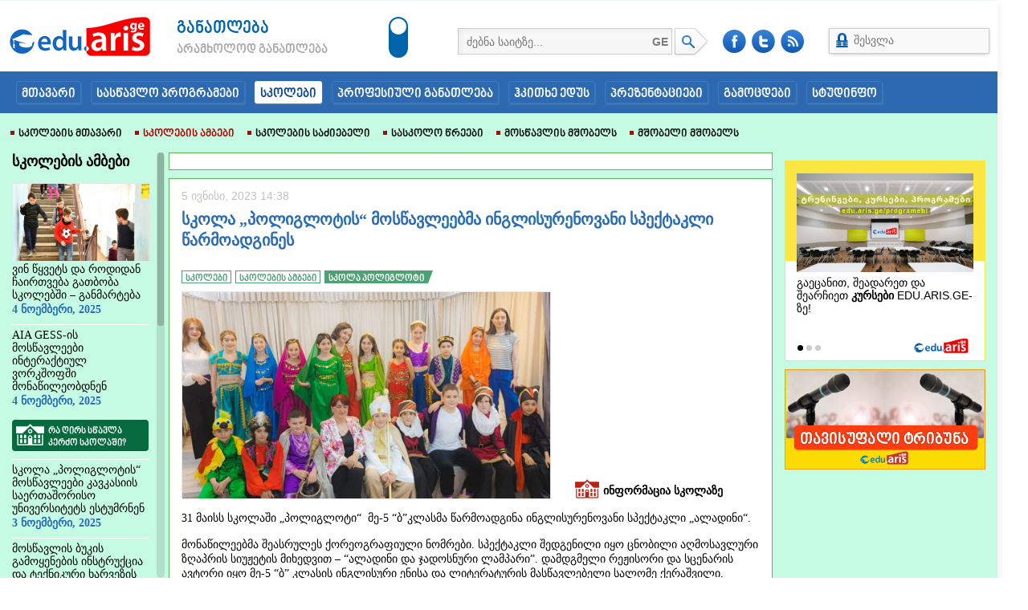

--- FILE ---
content_type: text/html; charset=UTF-8
request_url: https://edu.aris.ge/pnews/skola-poliglotismoswavleebma-inglisurenovani-speqtakli-warmoadgines.html
body_size: 61242
content:
<!DOCTYPE html PUBLIC "-//W3C//DTD XHTML 1.0 Transitional//EN" "http://www.w3.org/TR/xhtml1/DTD/xhtml1-transitional.dtd">
<html xmlns="https://www.w3.org/1999/xhtml" xmlns:fb="https://www.facebook.com/2008/fbml">
<head>
<meta name='yandex-verification' content='68fa94386d9bfeab' />
<meta name="msvalidate.01" content="DAFAEE44020C2464435EC5361ED9436B" />
<meta name="google-site-verification" content="lPBPmCBSCugr-99J-QSADJv2nsag8NHhh49i_poUYnc" />
<title>სკოლა „პოლიგლოტის“ მოსწავლეებმა ინგლისურენოვანი სპექტაკლი წარმოადგინეს</title>
<meta http-equiv="Content-Type" content="text/html; charset=utf-8" />
<meta name="title" content="nochange">
<meta name="robots" content="index, follow" />
<!-- facebook-begin -->	
<meta property="fb:app_id" content="195400617163213" />
<meta property="og:url" content="https://edu.aris.ge/pnews/skola-poliglotismoswavleebma-inglisurenovani-speqtakli-warmoadgines.html" />
<meta property="og:type" content="article" />
<meta property="og:title" content="სკოლა „პოლიგლოტის“ მოსწავლეებმა ინგლისურენოვანი სპექტაკლი წარმოადგინეს" />
<meta property="og:image" content="https://edu.aris.ge/pnews/wp-content/uploads/2023/06/POLIGLOTI-1.jpg" />
<meta property="og:image:width" content="1000" />
<meta property="og:image:height" content="562" />
<meta property="og:description" content="31 მაისს სკოლაში „პოლიგლოტი“  მე-5 “ბ”კლასმა წარმოადგინა ინგლისურენოვანი სპექტაკლი „ალადინი“.    მონაწილეებმა შეასრულეს ქორეოგრაფიული ნომრები. სპექტაკლი" />
<meta property="og:site_name" content="edu.aris.ge" />
<!-- facebook-end -->	
<!-- twitter-begin -->	
<meta name="twitter:card" content="summary_large_image" />
<meta name="twitter:site" content="@EduArisGe" />
<meta name="twitter:title" content="სკოლა „პოლიგლოტის“ მოსწავლეებმა ინგლისურენოვანი სპექტაკლი წარმოადგინეს" />
<meta name="twitter:description" content="31 მაისს სკოლაში „პოლიგლოტი“  მე-5 “ბ”კლასმა წარმოადგინა ინგლისურენოვანი სპექტაკლი „ალადინი“.    მონაწილეებმა შეასრულეს ქორეოგრაფიული ნომრები. სპექტაკლი" />
<meta name="twitter:creator" content="@EduArisGe" />
<meta name="twitter:image:src" content="https://edu.aris.ge/pnews/wp-content/uploads/2023/06/POLIGLOTI-1.jpg" />
<meta name="twitter:domain" content="edu.aris.ge" />      
<!-- twitter-end -->
<meta name="description" content="31 მაისს სკოლაში „პოლიგლოტი“  მე-5 “ბ”კლასმა წარმოადგინა ინგლისურენოვანი სპექტაკლი „ალადინი“.    მონაწილეებმა შეასრულეს ქორეოგრაფიული ნომრები. სპექტაკლი" />
<meta name="keywords" content="სკოლა, „პოლიგლოტის“ მოსწავლეებმა, ინგლისურენოვანი, სპექტაკლი, წარმოადგინეს, ზღაპრის, შეასრულეს, ქორეოგრაფიული, ნომრები, მოირგეს, მიხედვით, მაისს, სალომე, ქერაშვილი, მუსიკალურად, გააფორმა, მუსიკის, პედაგოგმა, ზაზაშვილმა, წარმატებით, მოსწავლეებმა, ძალიან, ლიტერატურის, გმირების, როლები" />
<link rel="canonical" href="https://edu.aris.ge/pnews/skola-poliglotismoswavleebma-inglisurenovani-speqtakli-warmoadgines.html" />
<link rel="shortcut icon" href="https://edu.aris.ge/pnews/favicon.ico" type="image/x-icon" />
<link rel="alternate" type="application/rss+xml" title="edu.aris.ge" href="https://edu.aris.ge/pnews/feed" />
<!-- css -->
<link rel="stylesheet" type="text/css" href="//ajax.googleapis.com/ajax/libs/jqueryui/1.11.2/themes/smoothness/jquery-ui.css" />
<link rel="stylesheet" type="text/css" href="//edu.aris.ge/pnews/wp-content/themes/aris/third_party/jquery-selectBox/jquery.selectBox.css"/>
<link rel="stylesheet" type="text/css" href="//edu.aris.ge/pnews/wp-content/themes/aris/third_party/jquery-selectBoxIt/src/stylesheets/jquery.selectBoxIt.css"/>
<link rel="stylesheet" type="text/css" href="//edu.aris.ge/pnews/wp-content/themes/aris/third_party/jquery-nanoscroller/nanoscroller.css" />
<link rel="stylesheet" type="text/css" href="//edu.aris.ge/pnews/wp-content/themes/aris/third_party/lightbox/css/lightbox.css"/>
<link rel="stylesheet" type="text/css" href="//edu.aris.ge/pnews/wp-content/themes/aris/third_party/jquery-fancyBox/source/jquery.fancybox.css?v=2.1.5" />
<link rel="stylesheet" type="text/css" href="//maxcdn.bootstrapcdn.com/font-awesome/4.7.0/css/font-awesome.min.css" />
<link rel="stylesheet" type="text/css" href="//edu.aris.ge/hub/video_ads/desktop/css/style.css?v=20250819" />
<link rel="stylesheet" type="text/css" href="//edu.aris.ge/pnews/wp-content/themes/aris/css/global.css?v=20250819" />
<!-- Generated by OpenX 2.8.8 -->
<!-- javascript -->
<script type="text/javascript" src="//edu.aris.ge/pnews/wp-content/themes/aris/third_party/jquery-2.1.1.min.js"></script>
<script type="text/javascript" src="//ajax.googleapis.com/ajax/libs/jqueryui/1.11.2/jquery-ui.min.js"></script>
<script type="text/javascript" src="//edu.aris.ge/pnews/wp-content/themes/aris/third_party/jquery-selectBox/jquery.selectBox.js"></script>
<script type="text/javascript" src="//edu.aris.ge/pnews/wp-content/themes/aris/third_party/jquery-selectBoxIt/src/javascripts/jquery.selectBoxIt.min.js"></script>
<script type="text/javascript" src="//edu.aris.ge/pnews/wp-content/themes/aris/third_party/jquery-nanoscroller/jquery.nanoscroller.min.js"></script>
<script type="text/javascript" src="//edu.aris.ge/pnews/wp-content/themes/aris/third_party/geokbd.js"></script>
<script type="text/javascript" src="//edu.aris.ge/pnews/wp-content/themes/aris/third_party/lightbox/js/lightbox.js"></script>
<script type="text/javascript" src="//edu.aris.ge/pnews/wp-content/themes/aris/third_party/jquery-fancyBox/source/jquery.fancybox.js?v=2.1.5"></script>
<script type="text/javascript" src="//edu.aris.ge/pnews/wp-content/themes/aris/third_party/jquery.cookie.js"></script>
<script type="text/javascript" src="//edu.aris.ge/hub/video_ads/third_party/jquery.inview/jquery.inview.min.js"></script>
<script type="text/javascript" src="//edu.aris.ge/hub/video_ads/desktop/js/script_v2022.js?v=20250819"></script>
<script type="text/javascript" src="//edu.aris.ge/pnews/wp-content/themes/aris/js/global.js?v=20250819"></script>
<script>
    $(function() {
        $("#login-block").load("//edu.aris.ge/pnews/wp-content/themes/aris/login-block-ajax.php");
    });
</script>

<script>
	$(function() {
		$("#post-views").load('//edu.aris.ge/pnews/wp-content/themes/aris/update-posts-view-ajax.php', {post_id: '32223', hash: 'ea7273a32719a88465a7e021d03e8f31'});
		$("#post-banner").load('//edu.aris.ge/pnews/wp-content/themes/aris/post-banner-ajax.php', {post_id: '32223', hash: 'eb585f65da8635fa2d3237f8993b7a1c'});
	});
</script>

<script>
    $(function() {
        $('#switch-device-block').load('//edu.aris.ge/pnews/wp-content/themes/aris/switch-device-block-ajax.php');
        $('#switch-device').load('//edu.aris.ge/pnews/wp-content/themes/aris/switch-device-ajax.php');
    });
</script>

<!-- Google tag (gtag.js) -->
<script async src="https://www.googletagmanager.com/gtag/js?id=G-VWQCCXBYNJ"></script>
<script>
    window.dataLayer = window.dataLayer || [];
    function gtag(){dataLayer.push(arguments);}
    gtag('js', new Date());

    gtag('config', 'G-VWQCCXBYNJ');
</script>

    
<!-- Facebook Pixel Code -->
<script>
    !function(f,b,e,v,n,t,s)
    {if(f.fbq)return;n=f.fbq=function(){n.callMethod?
        n.callMethod.apply(n,arguments):n.queue.push(arguments)};
        if(!f._fbq)f._fbq=n;n.push=n;n.loaded=!0;n.version='2.0';
        n.queue=[];t=b.createElement(e);t.async=!0;
        t.src=v;s=b.getElementsByTagName(e)[0];
        s.parentNode.insertBefore(t,s)}(window,document,'script',
        'https://connect.facebook.net/en_US/fbevents.js');
    fbq('init', '924158354279221');
    fbq('track', 'PageView');
</script>
<noscript>
    <img height="1" width="1"
         src="https://www.facebook.com/tr?id=924158354279221&ev=PageView
&noscript=1"/>
</noscript>
<!-- End Facebook Pixel Code -->
</head>

<body
        data-post-id="32223"
        data-is-school-item="1"
        data-is-conference-facilities-item="0"
        class="schools new-year-2025">
    
            <script type="application/ld+json">
                {
                    "@context": "https://schema.org",
                    "@type": "NewsArticle",
                    "name": "სკოლა „პოლიგლოტის“ მოსწავლეებმა ინგლისურენოვანი სპექტაკლი წარმოადგინეს",
                    "headline": "სკოლა „პოლიგლოტის“ მოსწავლეებმა ინგლისურენოვანი სპექტაკლი წარმოადგინეს",
                    "description": "31 მაისს სკოლაში „პოლიგლოტი“  მე-5 “ბ”კლასმა წარმოადგინა ინგლისურენოვანი სპექტაკლი „ალადინი“.    მონაწილეებმა შეასრულეს ქორეოგრაფიული ნომრები. სპექტაკლი",
                    "url": "https://edu.aris.ge/pnews/skola-poliglotismoswavleebma-inglisurenovani-speqtakli-warmoadgines.html",
                    "articleSection": "",
                    "datePublished": "2023-06-05T14:38:30+04:00",
                    "dateModified": "2023-06-05T14:39:27+04:00",
                    "author": [
                        {
                            "@type": "Person",
                            "name": "SCHOOLS. GE",
                            "url": "https://edu.aris.ge/pnews/author/jadm17",
                            "image": ""
                        }
                    ],
                    "mainEntityOfPage": {
                        "@type": "WebPage",
                        "@id": "https://edu.aris.ge/pnews/skola-poliglotismoswavleebma-inglisurenovani-speqtakli-warmoadgines.html"
                    },
                    "image": {
                        "@type": "ImageObject",
                        "url": "https://edu.aris.ge/pnews/wp-content/uploads/2023/06/POLIGLOTI-1.jpg",
                        "width": 1000,
                        "height": 562
                    },
                    "publisher": {
                        "@type": "Organization",
                        "name": "შ.პ.ს. \"არის ჯი\"",
                        "logo": {
                            "@type": "ImageObject",
                            "url": "https://edu.aris.ge/news/wp-content/themes/aris/images/logo.png",
                            "width": 175,
                            "height": 49
                        }
                    }                    
                }
            </script>  
        
    <!-- Twitter universal website tag code -->
    <script>
        !function(e,t,n,s,u,a){e.twq||(s=e.twq=function(){s.exe?s.exe.apply(s,arguments):s.queue.push(arguments);
        },s.version='1.1',s.queue=[],u=t.createElement(n),u.async=!0,u.src='//static.ads-twitter.com/uwt.js',
            a=t.getElementsByTagName(n)[0],a.parentNode.insertBefore(u,a))}(window,document,'script');
        // Insert Twitter Pixel ID and Standard Event data below
        twq('init','nxda4');
        twq('track','PageView');
    </script>
    <!-- End Twitter universal website tag code -->

	

    <div id="main_container">
        <div id="main_content_column" class="new-layout schools">
        	<div id="main_content_wrapper">
                <div id="switch-device-block"></div>

				                <div class="top clearfix">
                                        <!-- Revive Adserver Asynchronous JS Tag - Generated with Revive Adserver v5.4.1 -->
                    <ins data-revive-zoneid="15" data-revive-id="a234e55501ed163e977680a124d55dff"></ins>
                    <script async src="//revive.aris.ge/www/delivery/asyncjs.php"></script>
                </div>

                <div class="header">
                	<a href="//edu.aris.ge/" class="logo"></a>
                    <div class="site-toggle">
                        <div class="switch switch--vertical">
                            <input type="radio" id="site-edu" name="site-toggle" value="edu" class="site-toggle-radio" checked="checked" />
                            <label for="site-edu" class="site-edu checked">განათლება</label>
                            <input type="radio" id="site-amg" name="site-toggle" value="amg" class="site-toggle-radio" />
                            <label for="site-amg" class="site-amg">არამხოლოდ განათლება</label>
                            <span class="toggle-outside"><span class="toggle-inside"></span></span>
                        </div>
                    </div>
                    <script type="text/javascript">
                        $(document).on('change', '.site-toggle-radio', function () {
                            var url = '/';

                            if ($(this).val() == 'amg') {
                                url = '/amg';
                            }

                            window.location.href = url;
                        });
                    </script>
                    <div class="search_nav">
                        <form action="/2.0/" name="search_form">
                        	                        	<input type="text" id="search" name="s" value="ძებნა საიტზე..." autocomplete="off" />
                            <input type="hidden" name="module" value="search" />
                            <input type="hidden" id="search-lang" name="lang" value="ge" />
                            <div class="lang_nav">
                    			<a href="#">GE</a>
                			</div>
                            <div class="type">
                                <select name="type">
                                    <option value="1">ახალი ამბები</option>
                                    <option value="2" selected>პროგრამები</option>
                                    <option value="3">პრეზენტაციები</option>
                                    <option value="4">ვიდეოლექციები</option>
                                    <option value="5">კითხვები და პასუხები</option>
                                    <option value="6">სკოლები</option>
                                </select>
                            </div>
                            <input type="submit" value="" class="icon" />
                        </form>
                    </div>
                    <a href="https://www.facebook.com/edu.aris.ge" target="_blank" class="facebook"></a>
                    <a href="https://twitter.com/EduArisGe" target="_blank" class="twitter"></a>
                    <a href="https://edu.aris.ge/pnews/feed/" target="_blank" class="rss"></a>
                    
                    <div id="login-block" class="account"></div>
                </div>

                <div class="menu clearfix">
    <ul>
        <li>
            <a href="//edu.aris.ge/">მთავარი</a>
        </li>
        <li>
            <a href="//edu.aris.ge/programebi/">სასწავლო პროგრამები</a>
        </li>
        <li>
            <a href="//edu.aris.ge/schools/" class="active">სკოლები</a>
        </li>
        <li>
            <a href="//edu.aris.ge/tvet">პროფესიული განათლება</a>
        </li>
        <li>
            <a href="//edu.aris.ge/qa/">ჰკითხე ედუს</a>
        </li>
        <li>
            <a href="//edu.aris.ge/presentations/">პრეზენტაციები</a>
        </li>
        <li>
            <a href="//edu.aris.ge/exams">გამოცდები</a>
        </li>
        <li>
            <a href="https://studinfo.ge">სტუდინფო</a>
        </li>
    </ul>
</div>
 
				
                <div class="container">
					<div class="main_categories">
    <ul class="clearfix">
        <li>
            <a href="//edu.aris.ge/schools/">
                <span class="icon"></span>სკოლების მთავარი
            </a>
        </li>
                <li class="current-menu-item">
            <a href="//edu.aris.ge/pnews/category/schoolinfo">
                <span class="icon"></span>სკოლების ამბები
            </a>
        </li>
        <li>
            <a href="//edu.aris.ge/schools/search">
                <span class="icon"></span>სკოლების საძიებელი
            </a>
        </li>
        <li>
            <a href="//edu.aris.ge/schools/section">
                <span class="icon"></span>სასკოლო წრეები
            </a>
        </li>
        <li>
            <a href="//edu.aris.ge/news/category/4pupilparent">
                <span class="icon"></span>მოსწავლის მშობელს
            </a>
        </li>
        <li>
            <a href="//edu.aris.ge/news/category/parent2parents">
                <span class="icon"></span>მშობელი მშობელს
            </a>
        </li>
    </ul>
</div>


                    <div class="content clearfix">


<div class="wrapper clearfix">
    <div class="left-column nano">
        <script>
        var leftColumnContentData = new FormData();
        leftColumnContentData.append('postId', $('body').attr('data-post-id'));
        leftColumnContentData.append('isSchoolItem', $('body').attr('data-is-school-item'));
        leftColumnContentData.append('isConferenceFacilitiesItem', $('body').attr('data-is-conference-facilities-item'));

        var request = new XMLHttpRequest();
        request.open('POST', '//edu.aris.ge/pnews/wp-content/themes/aris/left-column-ajax.php', true);
        request.onload = function () {
            document.querySelector('#left-column-content').innerHTML = this.responseText;
        };
        request.send(leftColumnContentData);

        /*$(function () {
            $('#left-column-content').load('//edu.aris.ge/pnews/wp-content/themes/aris/left-column-ajax.php', {
                postId                     : $('body').attr('data-post-id'),
                isSchoolItem               : $('body').attr('data-is-school-item'),
                isConferenceFacilitiesItem : $('body').attr('data-is-conference-facilities-item'),
            });
        });*/
    </script>
    
    <div id="left-column-content" class="nano-content">
                <img src="//edu.aris.ge/pnews/wp-content/themes/aris/images/loading.gif" width="25" height="25" style="display: block; margin: 0 auto;">
            </div>
</div>

    <div class="content_column">
                <div itemscope itemtype="https://schema.org/Article" class="post">
            <div class="adsPost">
    <ins data-revive-zoneid="5"
         data-revive-id="a234e55501ed163e977680a124d55dff"></ins>
    <script async src="//revive.aris.ge/www/delivery/asyncjs.php"></script>
</div>

<div class="separator"></div>
<div class="dateViews clearfix">
    <span class="date">
                5 ივნისი, 2023 14:38    </span>
    <span class="views">
                <span id="post-views"></span>
    </span>
</div>

<h1 class="name">სკოლა „პოლიგლოტის“ მოსწავლეებმა ინგლისურენოვანი სპექტაკლი წარმოადგინეს</h1>

<div class="category clearfix">
    
    
    </div>

<div class="category clearfix">
    <span itemscope itemtype="https://schema.org/BreadcrumbList"><span itemprop="itemListElement" itemscope itemtype="https://schema.org/ListItem"><a itemprop="item" href="//edu.aris.ge/schools/" class="name"><span itemprop="name">სკოლები</span></a><meta itemprop="position" content="1" /></span><span itemprop="itemListElement" itemscope itemtype="https://schema.org/ListItem"><a itemprop="item" href="https://edu.aris.ge/pnews/category/schoolinfo" class="name"><span itemprop="name">სკოლების ამბები</span></a><meta itemprop="position" content="2" /></span><span itemprop="itemListElement" itemscope itemtype="https://schema.org/ListItem"><a itemprop="item" href="https://edu.aris.ge/pnews/category/schoolinfo/polygloti-school" class="current"><strong itemprop="name">სკოლა პოლიგლოტი</strong><span></span></a><meta itemprop="position" content="3" /></span></span></div>

<div class="image clearfix">
    <div class="imageItem">
        <div class="imageCover">
            <div class="imageThumb" style="background-image:url(https://edu.aris.ge/pnews/wp-content/uploads/2023/06/POLIGLOTI-1-458x257.jpg)"></div>
        </div>
    </div>
    <div class="info">
                <a href="//edu.aris.ge/schools/shps-poligloti" class="school-info">
                        <span class="icon"></span>
            ინფორმაცია სკოლაზე
                    </a>
            </div>
</div>

<div class="desc">
    <p>31 მაისს სკოლაში „პოლიგლოტი“  მე-5 “ბ”კლასმა წარმოადგინა ინგლისურენოვანი სპექტაკლი „ალადინი“.</p>
<p>მონაწილეებმა შეასრულეს ქორეოგრაფიული ნომრები. სპექტაკლი შედგენილი იყო ცნობილი აღმოსავლური ზღაპრის სიუჟეტის მიხედვით &#8211; “ალადინი და ჯადოსნური ლამპარი”. დამდგმელი რეჟისორი და სცენარის ავტორი იყო მე-5 “ბ” კლასის ინგლისური ენისა და ლიტერატურის მასწავლებელი სალომე ქერაშვილი.</p>
<p>სპექტაკლი მუსიკალურად გააფორმა მუსიკის პედაგოგმა ანი ზაზაშვილმა. მოსწავლეებმა ძალიან წარმატებით მოირგეს ზღაპრის გმირების როლები.</p>
<p>ბავშვებმა როლების მიხედვით მოირგეს ულამაზესი ფორმები და შეასრულეს ვოკალური/ ქორეოგრაფიული ნომრები.</p>

        <p style="margin: 25px 0 -25px 0">
        <a href="https://edu.aris.ge/pnews/category/schoolinfo/polygloti-school" style="text-decoration: none">
            <b>სკოლის სხვა ამბები</b>
        </a>
    </p>
    </div>

<div class="tags clerfix">
    </div>

<div class="video-ads-container">
    <a href="http://ico.aris.ge" target="_blank" class="ads">რეკლამა</a>
    <div class="video"></div>
    <i class="fa fa-times close-button" aria-hidden="true"></i>
    <i class="fa fa-play-circle play-button" aria-hidden="true"></i>
</div>

<div class="toolbar clearfix">
    <a href="https://edu.aris.ge/pnews/author/jadm17" class="author">
        <div class="imageItem">
            <div class="imageCover">
                <div class="imageThumb" style="background-image:url(//edu.aris.ge/pnews/wp-content/uploads/2022/11/schools-user2-122x122.png)"></div>
            </div>
        </div>
        <div class="info">
            <span class="name">
                 SCHOOLS. GE            </span>
            <span class="desc">სკოლებზე და სკოლებში</span>
        </div>
    </a>

    <div class="share" style="padding: 10px;">
        
        <strong style="display: block; margin-bottom: 10px; font-family: 'bpg_nino_mtavrulibold';">გაუზიარე</strong>

        <div class="clearfix">
            <div style="float: left; width: 400px;">
                <div style="display: flex">
                    <div style="margin-right: 15px">
                        <a href="javascript:;" onclick="window.open('https://www.facebook.com/sharer/sharer.php?u=' + encodeURIComponent('https://edu.aris.ge/pnews/skola-poliglotismoswavleebma-inglisurenovani-speqtakli-warmoadgines.html'), 'facebook-share-dialog', 'width=626,height=436'); return false">
                            <img src="[data-uri]" width="32" height="32" alt="" />
                        </a>
                    </div>

                    <div style="margin-right: 15px">
                        <a href="javascript:;" onclick="window.open('https://twitter.com/share', 'twitter-share-dialog', 'width=626,height=436'); return false">
                            <img src="[data-uri]" width="32" height="32" alt="" />
                        </a>
                        <script>window.twttr = (function(d, s, id) {
                            var js, fjs = d.getElementsByTagName(s)[0],
                                t = window.twttr || {};
                            if (d.getElementById(id)) return t;
                            js = d.createElement(s);
                            js.id = id;
                            js.src = "https://platform.twitter.com/widgets.js";
                            fjs.parentNode.insertBefore(js, fjs);

                            t._e = [];
                            t.ready = function(f) {
                                t._e.push(f);
                            };

                            return t;
                        }(document, "script", "twitter-wjs"));</script>
                    </div>

                    <div style="margin-right: 15px">
                        <a href="whatsapp://send?text=https%3A%2F%2Fedu.aris.ge%2Fpnews%2Fskola-poliglotismoswavleebma-inglisurenovani-speqtakli-warmoadgines.html">
                            <img src="[data-uri]" width="32" height="32" alt="" />
                        </a>
                    </div>

                    <div style="margin-right: 15px">
                        <a href="https://t.me/share/url?url=https%3A%2F%2Fedu.aris.ge%2Fpnews%2Fskola-poliglotismoswavleebma-inglisurenovani-speqtakli-warmoadgines.html&text=%E1%83%A1%E1%83%99%E1%83%9D%E1%83%9A%E1%83%90%20%E2%80%9E%E1%83%9E%E1%83%9D%E1%83%9A%E1%83%98%E1%83%92%E1%83%9A%E1%83%9D%E1%83%A2%E1%83%98%E1%83%A1%E2%80%9C%C2%A0%E1%83%9B%E1%83%9D%E1%83%A1%E1%83%AC%E1%83%90%E1%83%95%E1%83%9A%E1%83%94%E1%83%94%E1%83%91%E1%83%9B%E1%83%90%20%E1%83%98%E1%83%9C%E1%83%92%E1%83%9A%E1%83%98%E1%83%A1%E1%83%A3%E1%83%A0%E1%83%94%E1%83%9C%E1%83%9D%E1%83%95%E1%83%90%E1%83%9C%E1%83%98%20%E1%83%A1%E1%83%9E%E1%83%94%E1%83%A5%E1%83%A2%E1%83%90%E1%83%99%E1%83%9A%E1%83%98%20%E1%83%AC%E1%83%90%E1%83%A0%E1%83%9B%E1%83%9D%E1%83%90%E1%83%93%E1%83%92%E1%83%98%E1%83%9C%E1%83%94%E1%83%A1">
                            <img src="[data-uri]" width="32" height="32" alt="" />
                        </a>
                    </div>

                    <div style="margin-right: 15px">
                        <a href="//edu.aris.ge/ge/sendtofriend/4665/" class="email fancybox fancybox.iframe" target="_blank">
                            <img src="[data-uri]" width="32" height="32" alt="" />
                        </a>
                    </div>
                </div>
            </div>
            <div style="margin-left: 410px; text-align: right;">
                <div>
                    <a href="https://edu.aris.ge/pnews/print/skola-poliglotismoswavleebma-inglisurenovani-speqtakli-warmoadgines.html" target="_blank">
                        <img src="[data-uri]" width="32" height="32" alt="" />
                    </a>
                </div>
            </div>
        </div>
    </div>
</div>

<div class="banner_sidebar">
    <ins data-revive-zoneid="6"
         data-revive-id="a234e55501ed163e977680a124d55dff"></ins>
    <script async src="//revive.aris.ge/www/delivery/asyncjs.php"></script>
</div>

<div class="comments">
    
	<div id="lfc_comments" class="comments-area" align="center">
			</div>

</div>
<div class="thumbNews clearfix">
    <div class="blockTitle green-bg  clearfix">
        <a href="https://edu.aris.ge/pnews/category/schoolinfo/polygloti-school">
            <strong>სკოლის სხვა სიახლეები</strong>
            <span></span>
        </a>
    </div>
    <ul>
                <li>
            <a href="https://edu.aris.ge/pnews/skola-poligloti-2025-2026-saswavlo-wlistvis-dziritadi-saxelmdzgvaneloebis-nusxas-aqveynebs.html">
                <div class="imageItem">
                    <div class="imageCover">
                        <div class="imageThumb" style="background-image:url(https://edu.aris.ge/pnews/wp-content/uploads/2025/09/poligloti-218x122.jpg)"></div>
                    </div>
                </div>
            </a>
            <a href="https://edu.aris.ge/pnews/skola-poligloti-2025-2026-saswavlo-wlistvis-dziritadi-saxelmdzgvaneloebis-nusxas-aqveynebs.html" class="title">სკოლა „პოლიგლოტი“ 2025-2026 სასწავლო წლისთვის ძირითადი სახელმძღვანელოების ნუსხას აქვეყნებს</a>
            <span class="by">
                                by <a href="https://edu.aris.ge/pnews/category/schoolinfo/polygloti-school">სკოლა პოლიგლოტი</a>
            </span>
            <span class="date">
                <script>
                    document.write(jsFormatDate(1757339187));
                </script>
            </span>
        </li>
                <li>
            <a href="https://edu.aris.ge/pnews/skola-poliglotma-mdgradi-ganvitarebis-angarishi-gamoaqveyna.html">
                <div class="imageItem">
                    <div class="imageCover">
                        <div class="imageThumb" style="background-image:url(https://edu.aris.ge/pnews/wp-content/uploads/2025/08/poligloti-1-3-218x122.jpg)"></div>
                    </div>
                </div>
            </a>
            <a href="https://edu.aris.ge/pnews/skola-poliglotma-mdgradi-ganvitarebis-angarishi-gamoaqveyna.html" class="title">სკოლა „პოლიგლოტმა“ მდგრადი განვითარების ანგარიში გამოაქვეყნა</a>
            <span class="by">
                                by <a href="https://edu.aris.ge/pnews/category/schoolinfo/polygloti-school">სკოლა პოლიგლოტი</a>
            </span>
            <span class="date">
                <script>
                    document.write(jsFormatDate(1756105290));
                </script>
            </span>
        </li>
                <li>
            <a href="https://edu.aris.ge/pnews/skola-poliglotshi-saertashoriso-matematikis-programis-sheswavla-iwyeba-i-vi-klasebi.html">
                <div class="imageItem">
                    <div class="imageCover">
                        <div class="imageThumb" style="background-image:url(https://edu.aris.ge/pnews/wp-content/uploads/2025/07/poligloti-1-1-1-218x122.jpg)"></div>
                    </div>
                </div>
            </a>
            <a href="https://edu.aris.ge/pnews/skola-poliglotshi-saertashoriso-matematikis-programis-sheswavla-iwyeba-i-vi-klasebi.html" class="title">სკოლა „პოლიგლოტში“ საერთაშორისო მათემატიკის პროგრამის შესწავლა იწყება (I-VI კლასები)</a>
            <span class="by">
                                by <a href="https://edu.aris.ge/pnews/category/schoolinfo/polygloti-school">სკოლა პოლიგლოტი</a>
            </span>
            <span class="date">
                <script>
                    document.write(jsFormatDate(1753444247));
                </script>
            </span>
        </li>
            </ul>
</div>

<div class="relatedNews clearfix">
    <div class="blockTitle green-bg  clearfix">
        <a href="https://edu.aris.ge/pnews/2025">
            <strong>უკანასკნელი სიახლეები</strong>
            <span></span>
        </a>
    </div>
    <ul>
                <li>
            <a href="https://edu.aris.ge/pnews/aia-gess-is-moswavleebma-inglisuri-enis-saertashoriso-olimpiadaze-otxi-oqros-medali-moipoves.html">
                <div class="imageItem">
                    <div class="imageCover">
                        <div class="imageThumb" style="background-image:url(https://edu.aris.ge/pnews/wp-content/uploads/2025/09/aia-gess-111x62.jpg)"></div>
                    </div>
                </div>
                <div class="info">
                    <span class="title">AIA-GESS-ის მოსწავლეებმა ინგლისური ენის საერთაშორისო ოლიმპიადაზე ოთხი ოქროს მედალი მოიპოვეს</span>
                    <span class="date">
                        <script>
                            document.write(jsFormatDate(1757574178));
                        </script>
                    </span>
                </div>
            </a>
        </li>
                <li>
            <a href="https://edu.aris.ge/pnews/isaubre-bavshvze-ise-rogorc-ginda-rom-shens-shvilze-gesaubron-10-rcheva-damwyeb-pedagogebs.html">
                <div class="imageItem">
                    <div class="imageCover">
                        <div class="imageThumb" style="background-image:url(https://edu.aris.ge/pnews/wp-content/uploads/2024/05/Untitled-111x62.png)"></div>
                    </div>
                </div>
                <div class="info">
                    <span class="title">„ისაუბრე ბავშვზე ისე, როგორც გინდა, რომ შენს შვილზე გესაუბრონ“ &#8211; 10 რჩევა დამწყებ პედაგოგებს</span>
                    <span class="date">
                        <script>
                            document.write(jsFormatDate(1757319440));
                        </script>
                    </span>
                </div>
            </a>
        </li>
                <li>
            <a href="https://edu.aris.ge/pnews/sagzao-nishnebis-samyaroshi-shemoqmedebiti-aqtivoba-pirvelklaselebtan.html">
                <div class="imageItem">
                    <div class="imageCover">
                        <div class="imageThumb" style="background-image:url(https://edu.aris.ge/pnews/wp-content/uploads/2025/09/541263568_766697219278953_6821091628046298311_n-111x62.jpg)"></div>
                    </div>
                </div>
                <div class="info">
                    <span class="title">„საგზაო ნიშნების სამყაროში“ &#8211;  შემოქმედებითი აქტივობა პირველკლასელებთან</span>
                    <span class="date">
                        <script>
                            document.write(jsFormatDate(1757139039));
                        </script>
                    </span>
                </div>
            </a>
        </li>
                <li>
            <a href="https://edu.aris.ge/pnews/inovaciuri-startapi-aia-gess-is-moswavlisgan-samadjuri-romelic-sachiroebis-shemtxvevashi-sando-pirs-an-112-s-ukavshirdeba.html">
                <div class="imageItem">
                    <div class="imageCover">
                        <div class="imageThumb" style="background-image:url(https://edu.aris.ge/pnews/wp-content/uploads/2025/09/aia-gess-1-1-111x62.jpg)"></div>
                    </div>
                </div>
                <div class="info">
                    <span class="title">რა შექმნა AIA-GESS-ის მოსწავლემ &#8211; სამაჯური, რომელიც საჭიროების შემთხვევაში, სანდო პირს ან 112-ს უკავშირდება</span>
                    <span class="date">
                        <script>
                            document.write(jsFormatDate(1757064819));
                        </script>
                    </span>
                </div>
            </a>
        </li>
                <li>
            <a href="https://edu.aris.ge/pnews/skolashi-sixarulit-praqtikuli-rchevebi-mshoblebs.html">
                <div class="imageItem">
                    <div class="imageCover">
                        <div class="imageThumb" style="background-image:url(https://edu.aris.ge/pnews/wp-content/uploads/2025/09/511273295_9404291406339231_742638809011777627_n-111x62.jpg)"></div>
                    </div>
                </div>
                <div class="info">
                    <span class="title">სკოლაში &#8211; სიხარულით! &#8211; პრაქტიკული რჩევები მშობლებს</span>
                    <span class="date">
                        <script>
                            document.write(jsFormatDate(1756974889));
                        </script>
                    </span>
                </div>
            </a>
        </li>
            </ul>
</div>
        </div>
            </div>

    <div class="right_column">
    <div class="banner_sidebar">
        <!-- Revive Adserver Asynchronous JS Tag - Generated with Revive Adserver v5.3.1 -->
        <ins data-revive-zoneid="4" data-revive-id="a234e55501ed163e977680a124d55dff"></ins>
        <script async src="//revive.aris.ge/www/delivery/asyncjs.php"></script>
    </div>

    <div class="banner_sidebar">
        <ins data-revive-zoneid="128" data-revive-id="0ef7d37e29f1ee9e9e8b6e2b3a327c60"></ins>
        <script async src="//revive.aris.ge/www/delivery/asyncjs.php"></script>
    </div>

    <div class="banner_sidebar">
        <iframe src="//edu.aris.ge/news/slider/" width="250" height="250" frameborder="0" scrolling="no"></iframe>
    </div>

    <div class="banner_sidebar">
        <ins data-revive-zoneid="9"
             data-revive-id="a234e55501ed163e977680a124d55dff"></ins>
        <script async src="//revive.aris.ge/www/delivery/asyncjs.php"></script>
    </div>

    <div class="banner_sidebar">
        <a href="//edu.aris.ge/news/category/edutribune">
            <img src="//edu.aris.ge/pnews/wp-content/uploads/2017/01/tribuna-250x125.jpg" width="250" alt="" />
        </a>
    </div>

    <div class="banner_sidebar">
        <ins data-revive-zoneid="1"
             data-revive-id="a234e55501ed163e977680a124d55dff"></ins>
        <script async src="//revive.aris.ge/www/delivery/asyncjs.php"></script>
    </div>
    
    <div class="banner_sidebar">
        <!-- Facebook -->
        <iframe src="//www.facebook.com/plugins/likebox.php?href=http%3A%2F%2Fwww.facebook.com%2Fedu.aris.ge&amp;width=250&amp;height=320&amp;colorscheme=light&amp;show_faces=true&amp;border_color&amp;stream=false&amp;header=false" scrolling="no" frameborder="0" style="border:none; overflow:hidden; width:250px; height:215px; margin-bottom:10px" allowTransparency="true"></iframe>
        <!-- Facebook -->
    </div>
</div></div>

				</div>
                <div class="footer clearfix">
                    <ul class="clearfix">
                        <li>
                            <a href="//edu.aris.ge/" class="logo"></a>
                        </li>
                        <li> 
                            <a href="//edu.aris.ge/about">არის ჯი<br />კომპანიის შესახებ</a>
                        </li>
                        <li>
                            <a href="//edu.aris.ge/calc/">რეკლამის<br />განთავსების პირობები</a>
                        </li>
                        <li>
                            <a href="//edu.aris.ge/mgp">მასალების გამოყენების<br />პირობები</a>
                        </li>
                        <li>
							<script language="JavaScript" src="//counter.top.ge/cgi-bin/cod?100+44376" type="text/javascript"></script>
                            <noscript>
                                <a target="_top" href="http://counter.top.ge/cgi-bin/showtop?44376">
                                    <img src="//counter.top.ge/cgi-bin/count?ID:44376+JS:false" border="0" alt="TOP.GE" width="88" height="31"/>
                                </a>
                            </noscript>
                        </li>
                    </ul>
                    <ul class="clearfix">
                        <li>&nbsp;</li>
                        <li>
                            <a href="//edu.aris.ge/news/privacypolicy/">კონფიდენციალურობის<br />პოლიტიკა</a>
                        </li>
                        <li>
                            <a href="//edu.aris.ge/feedback">დაგვიკავშირდით</a>
                        </li>
                        <li>
                            <a href="https://plus.google.com/104256551401651901071" target="_blank">Find us on Google+</a>
                        </li>
                       	<li id="switch-device">&nbsp;</li>
                        <li>&copy; 2008-2025 ARIS.GE</li>
                    </ul>
                </div>
            </div>
        </div>
        <div id="main_right_column" class="banner-right-fixed none">
            <script type='text/javascript'>
                if (isBannerRightFixedAvailable()) {
                }
            </script>
        </div>
    </div>

    
                <style type="text/css">
                    .loading:after {
                        display: inline-block;
                        animation: dotty steps(1,end) 1s infinite;
                        content: '';
                    }
                
                    @keyframes dotty {
                        0%   { content: ''; }
                        25%  { content: '.'; }
                        50%  { content: '..'; }
                        75%  { content: '...'; }
                        100% { content: ''; }
                    }                    
                </style>
            <script type='text/javascript'>function loadLFCComments() {(function(d, s, id) {
                        var js, fjs = d.getElementsByTagName(s)[0];
                        if (d.getElementById(id)) return;
                        js = d.createElement(s); js.id = id;
                        js.src = '//connect.facebook.net/ka_GE/sdk.js#xfbml=1&version=v17.0&appId=149604518438745';
                        fjs.parentNode.insertBefore(js, fjs);
                    }(document, 'script', 'facebook-jssdk'));
                    }
                var interval = setInterval(checkLoading, 500); 
                                
                function checkLoading()
                {
                    if ($('.fb-comments ').find('iframe').length > 0) {
                        $('.fb-comments-title')
                            .removeClass('loading')
                            .html('კომენტარები');
                            
                        clearInterval(interval);                        
                    }                    
                }
            window.onscroll = function () {
                        var rect = document.getElementById('lfc_comments').getBoundingClientRect();
                        if (rect.top < window.innerHeight) {
                            var lfc_div = document.getElementById('lfc_comments');
                            lfc_div.innerHTML = '<div class="fb-comments-title loading">კომენტარები იტვირთება</div><div><div id="fb-root"></div><div class="fb-comments" data-width="100%" data-href="https://edu.aris.ge/pnews/skola-poliglotismoswavleebma-inglisurenovani-speqtakli-warmoadgines.html" data-numposts="5" data-colorscheme="light" data-order-by="reverse_time"></div></div>';
                            loadLFCComments();
                            window.onscroll = null;
                        } 
                    }</script>
    <!-- Revive Adserver Javascript Tag - Generated with Revive Adserver v5.4.1 -->
    <script type='text/javascript'><!--//<![CDATA[
        var m3_u =
            (location.protocol=='https:'?'https://revive.aris.ge/www/delivery/ajs.php':'http://revive.aris.ge/www/delivery/ajs.php');
        var m3_r = Math.floor(Math.random()*99999999999);
        if (!document.MAX_used) document.MAX_used = ',';
        document.write ("<scr"+"ipt type='text/javascript' src='"+m3_u);
        document.write ("?zoneid=10");
        document.write ('&amp;cb=' + m3_r);
        if (document.MAX_used != ',') document.write ("&amp;exclude=" +
            document.MAX_used);
        document.write (document.charset ? '&amp;charset='+document.charset
            : (document.characterSet ? '&amp;charset='+document.characterSet : ''));
        document.write ("&amp;loc=" + escape(window.location));
        if (document.referrer) document.write ("&amp;referer=" +
            escape(document.referrer));
        if (document.context) document.write ("&context=" +
            escape(document.context));
        document.write ("'><\/scr"+"ipt>");
        //]]>--></script><noscript><a
                href='https://revive.aris.ge/www/delivery/ck.php?n=a371940c&amp;cb=INSERT_RANDOM_NUMBER_HERE'
                target='_blank'><img
                    src='https://revive.aris.ge/www/delivery/avw.php?zoneid=10&amp;cb=INSERT_RANDOM_NUMBER_HERE&amp;n=a371940c'
                    border='0' alt='' /></a></noscript>
    </body>
</html>

<!--
Performance optimized by W3 Total Cache. Learn more: https://www.boldgrid.com/w3-total-cache/

Page Caching using Disk: Enhanced 

Served from: edu.aris.ge @ 2025-09-15 14:11:09 by W3 Total Cache
-->

--- FILE ---
content_type: text/html; charset=UTF-8
request_url: https://edu.aris.ge/pnews/wp-content/themes/aris/left-column-ajax.php
body_size: 7404
content:
<div class="sidebar-plain-news clearfix">
    <div class="block-title clearfix">
        <a href="https://edu.aris.ge/pnews/category/schoolinfo">
            <strong>სკოლების ამბები</strong>
        </a>
    </div>
    <ul>
        
        
                <li class="no-border">
            <a href="https://edu.aris.ge/pnews/vin-wyvets-da-rodidan-chairtveba-gatboba-skolebshi-ganmarteba.html?utm_source=edu.aris.ge&utm_medium=banner&utm_term=schoolnews&utm_campaign=LeftSlider">
                                <div class="imageItem">
                    <div class="imageCover">
                        <div class="imageThumb" style="background-image:url(https://edu.aris.ge/pnews/wp-content/uploads/2025/11/bavshvebi-shesvenebaze-458x257.jpg)"></div>
                    </div>
                </div>
                                <span class="title">ვინ წყვეტს და როდიდან ჩაირთვება გათბობა სკოლებში &#8211; განმარტება</span>
                <span class="date">4 ნოემბერი, 2025</span>
            </a>
        </li>
                <li>
            <a href="https://edu.aris.ge/pnews/aia-gess-is-moswavleebi-interaqtiul-vorkshofshi-monawileobdnen.html?utm_source=edu.aris.ge&utm_medium=banner&utm_term=schoolnews&utm_campaign=LeftSlider">
                                <span class="title">AIA GESS-ის მოსწავლეები ინტერაქტიულ ვორკშოფში მონაწილეობდნენ</span>
                <span class="date">4 ნოემბერი, 2025</span>
            </a>
        </li>
                <li class="schools-ads clearfix">
            <a href="//edu.aris.ge/schools/search?region=11&district=&status=2&name=&class=&price_from=&price_to=&currency=GEL&period=0&utm_source=edu.aris.ge&utm_medium=banner&utm_term=went2schoolsprices&utm_campaign=LeftSlider">
                <span class="icon"></span>
                <strong class="title">რა ღირს სწავლა კერძო სკოლაში?</strong>
            </a>
        </li>
                <li>
            <a href="https://edu.aris.ge/pnews/skola-poliglotis-moswavleebi-kavkasiis-saertashoriso-universitets-estumrnen.html?utm_source=edu.aris.ge&utm_medium=banner&utm_term=schoolnews&utm_campaign=LeftSlider">
                                <span class="title">სკოლა „პოლიგლოტის“ მოსწავლეები კავკასიის საერთაშორისო უნივერსიტეტს ესტუმრნენ</span>
                <span class="date">3 ნოემბერი, 2025</span>
            </a>
        </li>
                <li>
            <a href="https://edu.aris.ge/pnews/moswavlis-bukis-gamoyenebis-instruqcia-da-teqnikuri-xarvezis-gadachris-gzebi-detalurad.html?utm_source=edu.aris.ge&utm_medium=banner&utm_term=schoolnews&utm_campaign=LeftSlider">
                                <span class="title">მოსწავლის ბუკის გამოყენების ინსტრუქცია და ტექნიკური ხარვეზის გადაჭრის გზები დეტალურად</span>
                <span class="date">3 ნოემბერი, 2025</span>
            </a>
        </li>
                <li>
            <a href="https://edu.aris.ge/pnews/msheneblobis-an-reabilitaciis-ra-etapzea-da-ra-elit-am-konkretul-skolebs-sia-da-ministris-pasuxebi.html?utm_source=edu.aris.ge&utm_medium=banner&utm_term=schoolnews&utm_campaign=LeftSlider">
                                <span class="title">მშენებლობის ან რეაბილიტაციის რა ეტაპზეა და რა ელით ამ კონკრეტულ სკოლებს &#8211; სია და მინისტრის პასუხები</span>
                <span class="date">30 ოქტომბერი, 2025</span>
            </a>
        </li>
                <li>
            <a href="https://edu.aris.ge/pnews/skola-poliglotshi-iakob-gogebashvilis-iubile-aginishna.html?utm_source=edu.aris.ge&utm_medium=banner&utm_term=schoolnews&utm_campaign=LeftSlider">
                                <span class="title">სკოლა „პოლიგლოტში“ იაკობ გოგებაშვილის იუბილე აღინიშნა</span>
                <span class="date">29 ოქტომბერი, 2025</span>
            </a>
        </li>
                <li>
            <a href="https://edu.aris.ge/pnews/gimnazia-aia-gess-is-moswavleebi-germaniashi-erasmus-programis-farglebshi-gamartul-proeqtshi-monawileobdnen.html?utm_source=edu.aris.ge&utm_medium=banner&utm_term=schoolnews&utm_campaign=LeftSlider">
                                <span class="title">AIA GESS-ის მოსწავლეები გერმანიაში, Erasmus+ პროგრამის ფარგლებში გამართულ პროექტში მონაწილეობდნენ</span>
                <span class="date">29 ოქტომბერი, 2025</span>
            </a>
        </li>
                <li>
            <a href="https://edu.aris.ge/pnews/skolebsa-da-bagebshi-dzalian-xshiria-gadacema-infeqcionisti-ambobs-rogor-moviqcet-gripisa-da-sxva-respiratoruli-infeqciebis-dros.html?utm_source=edu.aris.ge&utm_medium=banner&utm_term=schoolnews&utm_campaign=LeftSlider">
                                <span class="title">„სკოლებსა და ბაღებში ძალიან ხშირია გადაცემა“ &#8211; ინფექციონისტი ამბობს, როგორ მოვიქცეთ გრიპისა და სხვა რესპირატორული ინფექციების დროს</span>
                <span class="date">28 ოქტომბერი, 2025</span>
            </a>
        </li>
                <li>
            <a href="https://edu.aris.ge/pnews/aia-gess-shi-oqtoberfestis-gonisdzieba-gaimarta.html?utm_source=edu.aris.ge&utm_medium=banner&utm_term=schoolnews&utm_campaign=LeftSlider">
                                <span class="title">AIA GESS-ში ოქტობერფესტის ღონისძიება გაიმართა</span>
                <span class="date">27 ოქტომბერი, 2025</span>
            </a>
        </li>
                <li>
            <a href="https://edu.aris.ge/pnews/aqtivoba-moswavleebistvis-rogor-gamoviyenot-chveni-uflebebi-ise-rom-sxvebi-ar-davazaralot.html?utm_source=edu.aris.ge&utm_medium=banner&utm_term=schoolnews&utm_campaign=LeftSlider">
                                <span class="title">აქტივობა მოსწავლეებისთვის &#8211; როგორ გამოვიყენოთ ჩვენი უფლებები ისე, რომ სხვები არ დავაზარალოთ</span>
                <span class="date">24 ოქტომბერი, 2025</span>
            </a>
        </li>
            </ul>
</div>


--- FILE ---
content_type: text/html; charset=UTF-8
request_url: https://edu.aris.ge/news/slider/
body_size: 1270
content:
<!DOCTYPE html><html
lang="en"><head><meta
charset="utf-8"><title>Slider</title><link
href="third_party/bootstrap-3.3.5/dist/css/bootstrap.min.css" rel="stylesheet"><link
href="style.css?v=0.13" rel="stylesheet"></head><body
class=""><div
id="my-carousel" class="carousel slide default type-program" data-ride="carousel"><div
class="bottom-bg"></div>
<a
href="//edu.aris.ge/" target="_top" class="logo"></a><ol
class="carousel-indicators"><li
data-target="#my-carousel" data-slide-to="0" data-type-link="//edu.aris.ge/" class="type-program active"></li><li
data-target="#my-carousel" data-slide-to="1" data-type-link="//edu.aris.ge/schools/" class="type-school"></li><li
data-target="#my-carousel" data-slide-to="2" data-type-link="//edu.aris.ge/schools/" class="type-school"></li></ol><div
class="carousel-inner" role="listbox"><div
data-type-link="//edu.aris.ge/" class="item type-program active">
<a
href="https://edu.aris.ge/programebi/?utm_source=edu.aris.ge&utm_medium=banner&utm_campaign=EDU.aris.ge+VIPslider" target="_top" class="post">
<img
src="//edu.aris.ge/static/img/edu/courses-edu-640x360.jpg" alt="" >
<span>გაეცანით, შეადარეთ და შეარჩიეთ <b>კურსები</b> EDU.ARIS.GE-ზე!</span>
</a></div><div
data-type-link="//edu.aris.ge/schools/" class="item type-school">
<a
href="https://edu.aris.ge/pnews/category/schoolinfo?utm_source=edu.aris.ge&utm_medium=banner&utm_campaign=EDU.aris.ge+VIPslider" target="_top" class="category">
სკოლების ამბები                    </a>
<a
href="https://edu.aris.ge/pnews/vin-wyvets-da-rodidan-chairtveba-gatboba-skolebshi-ganmarteba.html?utm_source=edu.aris.ge&utm_medium=banner&utm_campaign=EDU.aris.ge+VIPslider" target="_top" class="post">
<img
src="https://edu.aris.ge/pnews/wp-content/uploads/2025/11/bavshvebi-shesvenebaze-458x257.jpg" alt="" >
<span>ვინ წყვეტს და როდიდან ჩაირთვება გათბობა სკოლებში &#8211; განმარტება</span>
</a></div><div
data-type-link="//edu.aris.ge/schools/" class="item type-school">
<a
href="https://edu.aris.ge/pnews/category/schoolinfo?utm_source=edu.aris.ge&utm_medium=banner&utm_campaign=EDU.aris.ge+VIPslider" target="_top" class="category">
სკოლების ამბები                    </a>
<a
href="https://edu.aris.ge/pnews/msheneblobis-an-reabilitaciis-ra-etapzea-da-ra-elit-am-konkretul-skolebs-sia-da-ministris-pasuxebi.html?utm_source=edu.aris.ge&utm_medium=banner&utm_campaign=EDU.aris.ge+VIPslider" target="_top" class="post">
<img
src="https://edu.aris.ge/pnews/wp-content/uploads/2025/10/revaz-soxadze-458x257.jpg" alt="" >
<span>მშენებლობის ან რეაბილიტაციის რა ეტაპზეა და რა ელით ამ კონკრეტულ სკოლებს &#8211; სია და მინისტრის პასუხები</span>
</a></div></div></div> <script src="//ajax.googleapis.com/ajax/libs/jquery/2.1.4/jquery.min.js"></script> <script src="third_party/bootstrap-3.3.5/docs/assets/js/ie-emulation-modes-warning.min.js"></script> 
<!--[if lt IE 9]> <script src="https://oss.maxcdn.com/html5shiv/3.7.2/html5shiv.min.js"></script> <script src="https://oss.maxcdn.com/respond/1.4.2/respond.min.js"></script> <![endif]--> <script src="third_party/bootstrap-3.3.5/js/carousel.js"></script>  <script src="third_party/bootstrap-3.3.5/docs/assets/js/ie10-viewport-bug-workaround.min.js"></script> <script src="script.min.js?v=0.1"></script> </body></html>

--- FILE ---
content_type: text/html; charset=UTF-8
request_url: https://edu.aris.ge/pnews/wp-content/themes/aris/login-block-ajax.php
body_size: 219
content:
    <a href="http://passport.aris.ge/ge/login/?redirect=edu.aris.ge/pnews/skola-poliglotismoswavleebma-inglisurenovani-speqtakli-warmoadgines.html" class="account_menu">
        <span class="icon"></span>
        <span class="title">შესვლა</span>
    </a>
    

--- FILE ---
content_type: text/css; charset=utf-8
request_url: https://edu.aris.ge/hub/video_ads/desktop/css/style.css?v=20250819
body_size: 1414
content:
.video-ads-container {
    display: block;
    position: relative;
    overflow: hidden;
    width: 587px;
    margin: 0 5px 20px 5px;
    padding: 8px 0 30px 0;
    border-top: 1px solid #e9ebee;
    border-bottom: 1px solid #e9ebee;
    }
    .video-ads-container .ads {
        display: none;
        margin-bottom: 8px;
        color: #808080;
        font-size: 12px;
        text-decoration: none;
        }
        .video-ads-container .ads:hover {
            text-decoration: underline;
            }
    .video-ads-container .video,
    .video-ads-container .video .video-ads {
        display: none;
        width: 584px;
        height: 328px;
        margin: 0;
        }
    .video-ads-container .video .video-ads {
        display: block;
        border: 1px solid #e9ebee;
        }
    .video-ads-container .close-button {
        display: none;
        position: absolute;
        right: 0;
        top: 32px;
        padding: 5px 10px;
        color: #CCCCCC;
        opacity: 0.3;
        filter: alpha(opacity=30); /* For IE8 and earlier */
        font-size: 20px;
        cursor: pointer;
        }
    .video-ads-container .play-button {
        display: none;
        position: absolute;
        left: 50%;
        top: 50%;
        margin: -32px 0 0 -32px;
        color: #CCCCCC;
        opacity: 0.7;
        filter: alpha(opacity=70); /* For IE8 and earlier */
        font-size: 64px;
        cursor: pointer;
        }


--- FILE ---
content_type: text/css
request_url: https://edu.aris.ge/pnews/wp-content/themes/aris/css/global.css?v=20250819
body_size: -42
content:
@import "default.css?v=20250819";
@import "new.css?v=20250819";


--- FILE ---
content_type: text/css
request_url: https://edu.aris.ge/pnews/wp-content/themes/aris/css/default.css?v=20250819
body_size: 81845
content:
/*############################ reset ############################*/
html, body, div, span, applet, object, iframe,
h1, h2, h3, h4, h5, h6, p, blockquote, pre,
a, abbr, acronym, address, big, cite, code,
del, dfn, em, img, ins, kbd, q, s, samp,
small, strike, strong, sub, sup, tt, var,
b, u, i, center,
dl, dt, dd, ol, ul, li,
fieldset, form, label, legend,
table, caption, tbody, tfoot, thead, tr, th, td,
article, aside, canvas, details, embed,
figure, figcaption, footer, header, hgroup,
menu, nav, output, ruby, section, summary,
time, mark, audio, video {
    margin: 0;
    padding: 0;
    border: 0;
    vertical-align: baseline;
}
h1, h2, h3, h4, h5, h6, p, strong {
    line-height: 130%;
}
tr, th, td {
    vertical-align: top;
}
/* HTML5 display-role reset for older browsers */
article, aside, details, figcaption, figure,
footer, header, hgroup, menu, nav, section {
    display: block;
}
body {
    line-height: 1;
}
ol, ul {
    list-style: none;
    list-style-position: inside;
}
blockquote, q {
    quotes: none;
}
blockquote:before, blockquote:after,
q:before, q:after {
    content: '';
    content: none;
}
table {
    border-collapse: collapse;
    border-spacing: 0;
}
/*############################ reset ############################*/



/*############################ clearfix ############################*/
.clearfix:after {
    content: ".";
    display: block;
    clear: both;
    visibility: hidden;
    line-height: 0;
    height: 0;
}

.clearfix {
    display: inline-block;
}

html[xmlns] .clearfix {
    display: block;
}

* html .clearfix {
    height: 1%;
}
/*############################ clearfix ############################*/



/*############################ font ############################*/
@font-face {
    font-family: 'bpg_nino_mtavrulibold';
    src: url('../fonts/bpg_nino_mtavruli_bold/bpg_nino_mtavruli_bold.eot');
    src: url('../fonts/bpg_nino_mtavruli_bold/bpg_nino_mtavruli_bold.eot?#iefix') format('embedded-opentype'),
    url('../fonts/bpg_nino_mtavruli_bold/bpg_nino_mtavruli_bold.woff') format('woff'),
    url('../fonts/bpg_nino_mtavruli_bold/bpg_nino_mtavruli_bold.ttf') format('truetype'),
    url('../fonts/bpg_nino_mtavruli_bold/bpg_nino_mtavruli_bold.svg#bpg_nino_mtavrulibold') format('svg');
    font-weight: normal;
    font-style: normal;
}
@-moz-document url-prefix() {
    @font-face {
        font-family: 'bpg_nino_mtavrulibold';
        src: url('../fonts/bpg_nino_mtavruli_bold/bpg_nino_mtavruli_bold.eot');
        src: url('../fonts/bpg_nino_mtavruli_bold/bpg_nino_mtavruli_bold.eot?#iefix') format('embedded-opentype'),
        url('../fonts/bpg_nino_mtavruli_bold/bpg_nino_mtavruli_bold.woff') format('woff'),
        url('../fonts/bpg_nino_mtavruli_bold/bpg_nino_mtavruli_bold.ttf') format('truetype'),
        url('../fonts/bpg_nino_mtavruli_bold/bpg_nino_mtavruli_bold.svg#bpg_nino_mtavrulibold') format('svg');
        font-weight: normal;
        font-style: normal;
    }
}
/*############################ font ############################*/



/*############################ global ############################*/
body {
    color: #000;
    font-family: Sylfaen, "Times New Roman", Times, serif;
    font-size: 14px;
    line-height: 120%;
}

/*
a, a:hover {
	color: #00F;
	text-decoration: underline;
	}
a:hover {
	text-decoration: none;
	}
*/

p {
    margin-bottom: 15px;
}

strong, b {
    font-weight: bold;
}

em, i {
    font-style: italic;
}

sub, sup {
    font-size: 75%;
    line-height: 0;
    position: relative;
    vertical-align: baseline;
}
sup {
    top: -0.5em;
}

sub {
    bottom: -0.25em;
}

.imageItem,
.image-item {
    display: block;
    width: 100%;
    height: 100%;
    margin: 0;
    padding: 0;
    border: 1px solid #e6e6e6;
}
.imageItem .imageCover,
.image-item .image-cover {
    position: relative;
    overflow: hidden;
    width: 100%;
    height: 100%;
    background: #FFF;
}
.imageItem .imageThumb,
.image-item .image-thumb {
    width: 100%;
    height: 100%;
    background-position: center center;
    background-size: cover;
}

.none {
    display: none !important;
    }
/*############################ global ############################*/



/*############################ main_container ############################*/
#main_container {
    /* position: relative; */
    background: #CCC;
}
#main_content_column {
    position: absolute;
    left: 0;
    top: 0;
    width: 1242px;
}
#main_right_column {
    position: fixed;
    display: block;
    right: 0;
    top: 0;
    width: 220px;
    background: #f4f4f4;
    border: 1px solid #dedede;
}
#main_content_wrapper {
    box-shadow: 5px 5px 5px #f7f7f7;
}
/*############################ main_container ############################*/



/*############################ banner ############################*/
.banner_sidebar {
    margin-bottom: 10px;
    /*background: #FFF;*/
}

.banner_top_left {
    float: left;
    width: 980px;
    height: 120px;
}

/*
.banner_top_right {
	float: right;
	width: 238px;
	height: 118px;
	border: 1px solid #CCC;
	color: #0775d3;
	text-decoration: none;
	}
.banner_top_right:hover {
	text-decoration: underline;
	}
	.banner_top_right .logo {
		display: block;
		float: left;
		width: 106px;
		height: 80px;
		margin: 20px 0 0 10px;
		background-repeat: no-repeat;
		background-position: center center;
		background-color: red;
		}
	.banner_top_right .text {
		display: block;
		overflow: hidden;
		margin: 10px 10px 0 125px;
		height: 100px;
		font-size: 12px;
		line-height: 120%;
		}
*/

.banner_top_right {
    position: relative;
    float: right;
    width: 240px;
    height: 120px;
    text-decoration: none;
}
.banner_top_right:hover {
    text-decoration: underline;
}
.banner_top_right .logo {
    display: block;
    float: left;
    width: 240px;
    height: 120px;
    margin: 0 auto;
    background-position: center center;
    background-repeat: no-repeat;
}
.banner_top_right .bg {
    position: absolute;
    display: block;
    overflow: hidden;
    top: 50%;
    width: 100%;
    height: 96px;
    margin-top: -48px;
    background: #C1DDF9;
    opacity: 0.8;
    filter: alpha(opacity=80); /* For IE8 and earlier */
}
.banner_top_right .text {
    position: absolute;
    display: block;
    overflow: hidden;
    top: 50%;
    width: 100%;
    height: 96px;
    margin-top: -48px;
    line-height: 130%;
    color: #000;
    font-size: 18px;
    text-align: center;
}
.banner_top_right .text .vertical_align {
    display: table-cell;
    width: 240px;
    height: 96px;
    vertical-align: middle;
}

.banner_middle {
    display: block;
    width: 728px;
    height: 90px;
    margin: 10px auto;
}

.adsTop {
    margin-bottom: 10px;
}
/*############################ banner ############################*/



/*############################ top ############################*/
.top {
    /*height: 220px;
    padding: 8px 8px 4px 8px;*/
    border-bottom: 1px solid #edf5f9;
}
/*############################ top ############################*/



/*############################ header ############################*/
.header {
    position: relative;
    width: 100%;
    height: 88px;
}
.header .logo {
    position: absolute;
    display: block;
    left: 12px;
    top: 20px;
    width: 175px;
    height: 49px;
    background: url(../images/logo.png) no-repeat;
}
.new-year .header .logo {
    background: url(../images/logo-new-year.png) no-repeat;
}
.header .site-toggle {
    display: block;
    position: absolute;
    top: 20px;
    left: 220px;
    font-family: 'bpg_nino_mtavrulibold';
    }
    .header .site-toggle .switch {
        margin: 0;
        padding: 0;
        }
.header .search_nav {
    position: absolute;
    display: block;
    left: 570px;
    top: 34px;
    width: 265px;
    height: 31px;
    background: #f7f7f7;
    border: solid 1px #CCC;
    -moz-box-shadow: inset 5px 5px 8px -6px #DDD;
    -webkit-box-shadow: inset 5px 5px 8px -6px #DDD;
    box-shadow: inset 5px 5px 8px -6px #DDD;
}
.header .search_nav input[type=text] {
    position: absolute;
    display: block;
    left: 10px;
    top: 5px;
    width: 230px;
    height: 22px;
    margin: 0;
    padding: 0;
    background: #f7f7f7;
    border: none;
    outline: none;
    color: #777;
    font-size: 14px;
}
.header .search_nav .lang_nav {
    position: absolute;
    float: left;
    right: 0;
    top: 0;
    width: 24px;
    height: 31px;
}
.header .search_nav .lang_nav a {
    display: block;
    margin-top: 8px;
    color: #7d7d7d;
    font-weight: bold;
    font-family: Arial, Helvetica, sans-serif;
    text-decoration: none;
}
.header .search_nav .type {
    display: none;
    position: absolute;
    left: 270px;
    top: -1px;
    width: 183px;
    height: 33px;
    margin: 0;
    padding: 0;
}
.header .search_nav .icon {
    position: absolute;
    display: block;
    left: 267px;
    top: -2px;
    width: 45px;
    height: 37px;
    background: url(../images/sprites.png) -445px -120px no-repeat;
    border: none;
    outline: none;
    cursor: pointer;
}
.header .facebook {
    position: absolute;
    display: block;
    left: 900px;
    top: 36px;
    width: 30px;
    height: 30px;
    background: url(../images/sprites.png) -184px -2px no-repeat;
}
.header .twitter {
    position: absolute;
    display: block;
    left: 935px;
    top: 36px;
    width: 30px;
    height: 30px;
    background: url(../images/sprites.png) -222px -2px no-repeat;
}
.header .rss {
    position: absolute;
    display: block;
    left: 972px;
    top: 36px;
    width: 30px;
    height: 30px;
    background: url(../images/sprites.png) -262px -2px no-repeat;
}
.header .lang {
    position: absolute;
    display: block;
    right:400px;
    top: 43px;
    font-family: Tahoma, Geneva, sans-serif;
    font-size: 12px;
    letter-spacing: 1px;
}
.header .lang a {
    padding: 0 2px;
    color: #0775d3;
    font-weight: bold;
    text-decoration: none;
}
.header .lang span {
    padding: 0 2px;
    color: #999;
    font-weight: bold;
}
.header .account {
    position: absolute;
    display: block;
    right: 10px;
    top: 34px;
    height: 20px;
    line-height: 20px;
}
.header .account a.account_menu {
    display: block;
    position: relative;
    width: 198px;
    height: 30px;
    background: #f9f9f9;
    border: #CCC solid 1px;
    -moz-box-shadow: 0px 1px 5px -2px #888;
    -webkit-box-shadow: 0px 1px 5px -2px #888;
    box-shadow: 0px 1px 5px -2px #888;
    color: #777;
    text-decoration: none;
}
.header .account a.account_menu:hover {
    color: #0775d3;
}
.header .account a.account_menu .icon {
    position: absolute;
    top: 5px;
    left: 8px;
    width: 20px;
    height: 22px;
    background: url(../images/sprites.png) -250px -42px no-repeat;
}
.header .account a.account_menu .title {
    position: absolute;
    overflow: hidden;
    top: 4px;
    left: 30px;
    width: 145px;
    height: 22px;
    line-height: 22px;
}
.header .account a.account_menu .more {
    position: absolute;
    top: 9px;
    right: 0px;
    width: 5px;
    height: 13px;
    padding: 4px;
    background: url(../images/sprites.png) -225px -70px no-repeat;
}

.header .account .more_menu {
    position: absolute;
    display: none;
    z-index: 999;
    width: 198px;
    background: #f9f9f9;
    border: #CCC solid 1px;
    -moz-box-shadow: 0px 1px 5px -2px #888;
    -webkit-box-shadow: 0px 1px 5px -2px #888;
    box-shadow: 0px 1px 5px -2px #888;
}
.header .account.opened .more_menu {
    display: block;
}

.header .account.opened .more_menu li a {
    display: block;
    margin: 8px;
    padding-bottom: 8px;
    border-bottom: #e6e6e6 solid 1px;
    color: #333531;
    text-decoration: none;
}
.header .account.opened .more_menu li:last-child a {
    margin-bottom: 4px;
    border-bottom: none;
}
.header .account.opened .more_menu li a:hover {
    text-decoration: underline;
}
/*############################ header ############################*/



/*############################ footer ############################*/
.footer {
    padding: 20px 10px;
    background:	#edf5f9;
    color: #737373;
}
.footer ul {
    display: block;
    margin-bottom: 15px;
}
.footer ul li {
    display: block;
    float: left;
    margin: 0 5px;
    width: 130px;
}
.footer ul li:first-child {
    width: 60px;
}
.footer ul li:last-child {
    float: right;
    width: 150px;
    text-align: right;
}
.footer ul li a {
    color: #737373;
    font-size: 12px;
    text-decoration: none;
}
.footer ul li a.logo {
    display: block;
    width: 54px;
    height: 34px;
    background: url(../images/sprites.png) -340px -234px no-repeat;
}
.footer ul li a:hover {
    text-decoration: underline;
}
/*############################ footer ############################*/



/*############################ main_categories ############################*/
.main_categories {
    width: 100%;
    padding-top: 14px;
    font-family: 'bpg_nino_mtavrulibold';
}
.main_categories ul {
    display: block;
    margin: 0 5px;
}
.main_categories ul li a {
    display: block;
    float: left;
    height: 20px;
    line-height: 24px;
    margin: 0 8px;
    color: #0f0f0f;
    font-size: 14px;
    text-decoration: none;
    text-transform: capitalize;
}
.main_categories ul li a:hover {
    color: #ae0505;
}
.main_categories ul li.current-menu-item a,
.main_categories ul li.current-post-ancestor a,
.main_categories ul li.current-category-ancestor a {
    color: #ae0505;
}
.main_categories ul li a .icon {
    display: block;
    float: left;
    width: 5px;
    height: 5px;
    margin: 8px 5px 0 0;
    background: #ae0505;
}
/*############################ main_categories ############################*/



/*############################ container ############################*/
.content {
    overflow: hidden;
    margin: 10px 0 20px 6px;
    padding-right: 6px;
    /* background: #edf5f9; */
}
.content_column {
    position: relative;
    float: left;
    width: 730px;
    background: #FFF;
}
.content_column.extended {
    width: 979px;
}
.left_column,
.right_column {
    float: left;
    width: 240px;
    margin-left: 9px;
}
.right_column.extended {
    float: left;
    width: 489px;
    margin-left: 9px;
}

ul.block_col_2 {
    display: block;
}
ul.block_col_2 > li {
    display: block;
    position: relative;
    float: left;
    width: 240px;
    margin: 0 9px 10px 0;
}
ul.block_col_2 > li:last-child {
    float: right;
    margin-right: 0;
}
ul.block_col_2 .banner_sidebar {
    margin-bottom: 0;
}
/*############################ container ############################*/



/*############################ slider ############################*/
.slider {
    visibility: hidden;
    position: relative;
    width: 730px;
    height: 245px;
}
/*############################ slider ############################*/



/*############################ block ############################*/
.block_1 {
    margin-bottom: 8px;
    border: 1px solid #cbd9e2;
    background: #edf5f9;
    font-size: 12px;
}
.block_1 .title {
    margin: 5px 0 15px 0
}
.block_1 .title .name {
    float: left;
    opacity: 0.9;
    filter: alpha(opacity=90); /* For IE8 and earlier */
}
.block_1 .title .name strong {
    display: block;
    float: left;
    height: 28px;
    line-height: 32px;
    padding: 0 10px;
    background: #2d6bb2;
    color: #FFF;
    font-family: 'bpg_nino_mtavrulibold';
}
.block_1 .title .name:hover strong {
    text-decoration: underline;
}
.block_1 .title .name span {
    display: block;
    float: left;
    width: 0;
    height: 0;
    border-top: 28px solid #2d6bb2;
    border-right: 10px solid transparent;
}
.block_1 .title .more {
    float: right;
}
.block_1 .more a {
    display: block;
    height: 28px;
    line-height: 28px;
    margin-right: 10px;
    color: #0775d3;
    text-decoration: none;
}
.block_1 .more a:hover {
    text-decoration: underline;
}
.block_1 ul.list {
    display: block;
    padding: 0 10px;
}
.block_1 ul.list li {
    display: block;
    margin-bottom: 10px;
}
.block_1 ul.list li a {
    position: relative;
    display: block;
    color: #0775d3;
}
.block_1 ul.list li a:hover {
    text-decoration: none;
}
.block_1 ul.list li strong {
    display: block;
    margin-bottom: 5px;
    color: #000;
    font-size: 14px;
}
.block_1 ul.list li img {
    display: block;
    width: 100%;
}
.block_1 ul.list li cite {
    position: absolute;
    display: block;
    width: 56px;
    height: 56px;
    top: 50%;
    left: 50%;
    margin: -28px 0 0 -28px;
    background: url(../images/sprites.png) -380px -110px no-repeat;
}
.block_1 ul.list li cite:hover {
    opacity: 0.5;
    filter: alpha(opacity=50); /* For IE8 and earlier */
}
.block_1 ul.list li span {
    display: block;
    margin: 0;
    color: #0775d3;
    font-size: 14px;
}

.block_1 .more_bottom {
    display: block;
    text-align: right;
}
.block_1 .more_bottom span {
    display: block;
    float: right;
    width: 0;
    height: 0;
    border-bottom: 20px solid #d5e4ec;
    border-left: 10px solid transparent;
}
.block_1 .more_bottom a {
    display: block;
    float: right;
    height: 20px;
    line-height: 20px;
    padding: 0 10px;
    background: #d5e4ec;
    color: #0775d3;
    text-decoration: none;
}
.block_1 .more_bottom a:hover {
    text-decoration: underline;
}

.block_2 {
    margin-bottom: 8px;
    border: 1px solid #cbd9e2;
    background: #edf5f9;
    font-size: 12px;
}
.block_2 .title {
    margin: 5px 0 10px 0
}
.block_2 .title .name {
    float: left;
    opacity: 0.9;
    filter: alpha(opacity=90); /* For IE8 and earlier */
}
.block_2 .title .name strong {
    display: block;
    float: left;
    height: 28px;
    line-height: 32px;
    padding: 0 10px;
    background: #d52828;
    color: #FFF;
    font-family: 'bpg_nino_mtavrulibold';
}
.block_2 .title .name:hover strong {
    text-decoration: underline;
}
.block_2 .title .name span {
    display: block;
    float: left;
    width: 0;
    height: 0;
    border-top: 28px solid #d52828;
    border-right: 10px solid transparent;
}
.block_2 .title .more {
    float: right;
}
.block_2 .more a {
    display: block;
    height: 28px;
    line-height: 28px;
    margin-right: 5px;
    color: #0775d3;
}
.block_2 .more a:hover {
    text-decoration: none;
}
.block_2 .title .news_read {
    float: right;
    height: 12px;
    line-height: 12px;
    margin: 5px 5px 0 0;
}
.block_2 .title .news_read .icon {
    display: block;
    float: left;
    width: 16px;
    height: 12px;
    margin-right: 2px;
    background: url(../images/news_read_icon.png) no-repeat center center;
}
.block_2 ul.list {
    display: block;
    padding: 0 10px;
}
.block_2 ul.list li {
    display: block;
    margin-bottom: 10px;
}
.block_2 ul.list li a {
    color: #0775d3;
    text-decoration: none;
}
.block_2 ul.list li .date {
    display: block;
    margin-bottom: 2px;
    color: #777;
}
.block_2 ul.list li img {
    display: block;
    float: left;
    width: 50px;
}
.block_2 ul.list li .info {
    margin-left: 60px;
}
.block_2 ul.list li .info .date {
    display: block;
    color: #777;
}
.block_2 ul.list li .info .author {
    display: block;
    line-height: 120%;
    font-size: 14px;
    text-decoration: underline;
}
.block_2 ul.list li .info .text {
    display: block;
    color: #333;
}
.block_2 ul.list li .story_title {
    display: block;
    margin: 4px 0;
    color: #404040;
    font-weight: bold;
    text-decoration: none;
}
.block_2 ul.list li .story_image {
    display: block;
    width: 100%;
    margin: 4px 0;
}
.block_2 ul.list li .story_desc {
    display: block;
    margin: 4px 0;
    color: #000000;
    text-decoration: none;
}

.block_3 {
    margin-bottom: 8px;
    border: 1px solid #cbd9e2;
    background: #edf5f9;
    font-size: 12px;
}
.block_3 .title {
    margin: 5px 0 15px 0
}
.block_3 .title .name {
    float: left;
    opacity: 0.9;
    filter: alpha(opacity=90); /* For IE8 and earlier */
}
.block_3 .title .name strong {
    display: block;
    float: left;
    height: 28px;
    line-height: 32px;
    padding: 0 10px;
    background: #2d6bb2;
    color: #FFF;
    font-family: 'bpg_nino_mtavrulibold';
}
.block_3 .title .name:hover strong {
    text-decoration: underline;
}
.block_3 .title .name span {
    display: block;
    float: left;
    width: 0;
    height: 0;
    border-top: 28px solid #2d6bb2;
    border-right: 10px solid transparent;
}
.block_3 .title .more {
    float: right;
}
.block_3 .more a {
    display: block;
    height: 28px;
    line-height: 28px;
    margin-right: 5px;
    color: #0775d3;
    text-decoration: none;
}
.block_3 .more a:hover {
    text-decoration: underline;
}

.block_3 ul.list {
    display: block;
    padding: 0 10px;
}
.block_3 ul.list li {
    display: block;
    margin-bottom: 5px;
}
.block_3 ul.list li a {
    color: #0775d3;
    text-decoration: none;
}
.block_3 ul.list li strong {
    display: block;
    font-weight: normal;
    text-decoration: underline;
}
.block_3 ul.list li span {
    display: block;
    color: #777;
}

.block_4 {
    margin-bottom: 8px;
    border: 1px solid #cbd9e2;
    background: #edf5f9;
    font-size: 12px;
}
.block_4 .title {
    margin: 5px 0 15px 0
}
.block_4 .title .name {
    float: left;
    opacity: 0.9;
    filter: alpha(opacity=90); /* For IE8 and earlier */
}
.block_4 .title .name strong {
    display: block;
    float: left;
    height: 28px;
    line-height: 32px;
    padding: 0 10px;
    background: #d52828;
    color: #FFF;
    font-family: 'bpg_nino_mtavrulibold';
}
.block_4 .title .name:hover strong {
    text-decoration: underline;
}
.block_4 .title .name span {
    display: block;
    float: left;
    width: 0;
    height: 0;
    border-top: 28px solid #d52828;
    border-right: 10px solid transparent;
}
.block_4 .title .more {
    float: right;
}
.block_4 .more a {
    display: block;
    height: 28px;
    line-height: 28px;
    margin-right: 5px;
    color: #0775d3;
}
.block_4 .more a:hover {
    text-decoration: none;
}
.block_4 ul.list {
    display: block;
    padding: 0 10px;
}
.block_4 ul.list li {
    display: block;
    margin-bottom: 10px;
}
.block_4 ul.list li a {
    color: #0775d3;
    text-decoration: none;
}
.block_4 ul.list li img {
    display: block;
    float: left;
    width: 72px;
    height: 72px;
}
.block_4 ul.list li .info {
    margin-left: 82px;
}
.block_4 ul.list li .info .author {
    display: block;
    line-height: 120%;
    font-size: 16px;
    font-weight: normal;
    text-decoration: underline;
}
.block_4 ul.list li .info .text {
    display: block;
    color: #333;
}

.block_5 {
    margin-bottom: 8px;
    border: 1px solid #cbd9e2;
    background: #fff5bf;
    font-size: 12px;
}
.block_5 .title {
    margin: 5px 0 10px 0
}
.block_5 .title .name {
    float: left;
    opacity: 0.9;
    filter: alpha(opacity=90); /* For IE8 and earlier */
}
.block_5 .title .name strong {
    display: block;
    float: left;
    height: 28px;
    line-height: 32px;
    padding: 0 10px;
    background: #f08614;
    color: #FFF;
    font-family: 'bpg_nino_mtavrulibold';
}
.block_5 .title .name:hover strong {
    text-decoration: underline;
}
.block_5 .title .name span {
    display: block;
    float: left;
    width: 0;
    height: 0;
    border-top: 28px solid #f08614;
    border-right: 10px solid transparent;
}
.block_5 .title .more {
    float: right;
}
.block_5 .more a {
    display: block;
    height: 28px;
    line-height: 28px;
    margin-right: 5px;
    color: #0775d3;
}
.block_5 .more a:hover {
    text-decoration: none;
}
.block_5 .title .news_read {
    float: right;
    height: 12px;
    line-height: 12px;
    margin: 5px 5px 0 0;
}
.block_5 .title .news_read .icon {
    display: block;
    float: left;
    width: 16px;
    height: 12px;
    margin-right: 2px;
    background: url(../images/news_read_icon.png) no-repeat center center;
}
.block_5 ul.list {
    display: block;
    padding: 0 10px;
}
.block_5 ul.list li {
    display: block;
    margin-bottom: 10px;
}
.block_5 ul.list li a {
    color: #0775d3;
    text-decoration: none;
}
.block_5 ul.list li .date {
    display: block;
    margin-bottom: 2px;
    color: #777;
}
.block_5 ul.list li img {
    display: block;
    float: left;
    width: 50px;
}
.block_5 ul.list li .info {
    margin-left: 60px;
}
.block_5 ul.list li .info .date {
    display: block;
    color: #777;
}
.block_5 ul.list li .info .author {
    display: block;
    line-height: 120%;
    font-size: 14px;
    text-decoration: underline;
}
.block_5 ul.list li .info .text {
    display: block;
    color: #333;
}
.block_5 ul.list li .story_title {
    display: block;
    margin: 4px 0;
    color: #0775d3;
    line-height: 120%;
    font-weight: bold;
    text-decoration: none;
}
.block_5 ul.list li .story_title:hover {
    text-decoration: underline;
}
.block_5 ul.list li .story_image {
    display: block;
    width: 140px;
    margin: 4px 0;
}
.block_5 ul.list li .story_desc {
    display: block;
    margin: 4px 0;
    color: #000000;
    text-decoration: none;
}

.block_6 {
    display: block;
    position: relative;
    margin-bottom: 8px;
    border: 1px solid #cbd9e2;
    background: #edf5f9;
    font-size: 12px;
}
.block_6 ul.list li .name {
    position: absolute;
    left: -10px;
    top: -12px;
    z-index: 777;
    opacity: 0.9;
    filter: alpha(opacity=90); /* For IE8 and earlier */
}
.block_6 ul.list li .name strong {
    display: block;
    float: left;
    height: 28px;
    line-height: 30px;
    padding: 0 10px;
    background: #296db6;
    color: #FFF;
    font-family: 'bpg_nino_mtavrulibold';
}
.block_6 ul.list li .name span {
    display: block;
    float: left;
    width: 0;
    height: 0;
    border-top: 28px solid #296db6;
    border-right: 10px solid transparent;
}
.block_6 ul.list {
    display: block;
    padding: 20px 10px 0 10px;
}
.block_6 ul.list li {
    display: block;
    margin-bottom: 15px;
}
.block_6 ul.list li a {
    position: relative;
    display: block;
    color: #0775d3;
    text-decoration: none;
}
.block_6 ul.list li .imageItem {
    display: block;
    width: 216px;
    height: 140px;
    margin-bottom: 4px;
}
.block_6 ul.list li .date {
    display: block;
    color: #777;
    margin-bottom: 2px;
}
.block_6 ul.list li .title {
    display: block;
    margin: 0;
    color: #296db6;
    font-weight: bold;
    text-decoration: none;
}
.block_6 ul.list li .title:hover {
    text-decoration: underline;
}
.block_6 ul.list li .author {
    display: block;
    overflow: hidden;
    width: 216px;
    height: 80px;
    margin: -15px 0 5px 0;
    text-decoration: none;
}
.block_6 ul.list li .author .imageItem {
    display: block;
    float: left;
    width: 68px;
    height: 68px;
    margin: 5px 5px 5px 0;
}
.block_6 ul.list li .author .info {
    display: block;
    height: 70px;
    margin: 5px 5px 5px 60px;
}
.block_6 ul.list li .author .info .name,
.block_6 ul.list li .author .info .desc {
    display: block;
    position: relative;
    left: 0;
    top: 0;
    margin: 0;
    padding: 2px 0;
    color: #296db6;
    font-size: 12px;
}
.block_6 ul.list li .author .info .desc {
    color: #000;
}
.block_6 ul.list li .author .info .name:hover,
.block_6 ul.list li .author .info .desc:hover {
    color: #296db6;
    text-decoration: underline;
}

.block_7 {
    display: block;
    position: relative;
    margin-bottom: 8px;
    background: #FFF;
    font-size: 14px;
}
.block_7 ul.list {
    display: block;
}
.block_7 ul.list li {
    display: block;
    height: 150px;
    margin-bottom: 10px;
}
.block_7 ul.list li a {
    position: relative;
    display: block;
    text-decoration: none;
}
.block_7 ul.list li .imageItem {
    display: block;
    position: absolute;
    left: 10px;
    top: 0;
    width: 100px;
    height: 75px;
    border: none;
    z-index: 2;
}
.block_7 ul.list li .info {
    display: block;
    position: absolute;
    left: 0;
    top: 15px;
    padding: 68px 10px 10px 10px;
    background: #fff5bf;
    border: 1px solid #f6e58c;
    z-index: 1;
}
.block_7 ul.list li .info .text {
    display: block;
    overflow: hidden;
    width: 218px;
    height: 55px;
    line-height: 18px;
    color: #4b4e52;
    font-weight: bold;
}

.block_8 {
    display: block;
    position: relative;
    overflow:  hidden;
    height: 238px;
    margin: 0;
    background: #f8fcfe;
    border: 1px solid #e2eefb;
    font-size: 12px;
}
.block_8 ul.list {
    display: block;
    padding: 20px 10px 0 10px;
}
.block_8 ul.list li {
    display: block;
    margin-bottom: 15px;
}
.block_8 ul.list li a {
    position: relative;
    display: block;
    color: #0775d3;
    text-decoration: none;
}
.block_8 ul.list li .imageItem {
    display: block;
    width: 210px;
    height: 118px;
    margin: 4px auto;
}
.block_8 ul.list li .title {
    display: block;
    width: 210px;
    margin: 0 auto;
    color: #296db6;
    font-weight: normal;
    text-decoration: none;
}
.block_8 ul.list li .title:hover {
    text-decoration: underline;
}
/*############################ block ############################*/



/*############################ shops ############################*/
.shops_logo {
    display: block;
    width: 100%;
    height: 40px;
    background: url(../images/shops_books_logo.png) left top no-repeat;
    border-bottom: 1px solid #dedede;
}

ul.shops_list {
    display: block;
    padding: 0 10px 0 0;
}
ul.shops_list li {
    position: relative;
    display: block;
    padding: 8px 0 8px 10px;
    border-bottom: 1px solid #dedede;
}
ul.shops_list li a {
    color: #777;
    text-decoration: none;
}
ul.shops_list li img {
    display: block;
    float: left;
    width: 80px;
    height: 60px;
    border: 1px solid #dedede;
}
ul.shops_list li .price {
    position: absolute;
    display: block;
    left: 8px;
    top: 37px;
    height: 19px;
    line-height: 19px;
}
ul.shops_list li .price strong {
    display: block;
    float: left;
    left: 0;
    top: 0;
    height: 17px;
    padding: 0 2px;
    background: #FFF;
    border: 1px solid #cfcfcf;
    border-right: none;
    color: #090;
    font-size: 9px;
    font-family: Verdana, Geneva, sans-serif;
}
ul.shops_list li .price span {
    display: block;
    float: left;
    width: 11px;
    height: 19px;
    background: url(../images/sprites.png) -2px -200px #FFF no-repeat;
}
ul.shops_list li .text {
    position: absolute;
    display: block;
    overflow: hidden;
    top: 8px;
    left: 102px;
    width: 100px;
    color: #5b5b5b;
    font-size: 12px;
}
/*############################ shops ############################*/



/*############################ twitterFollowButton ############################*/
.twitterFollowButton {
    display: block;
    margin: 10px 0;
    padding: 10px 0;
    background: #edf5f9;
    border: 1px solid #cbd9e2;
    text-align: center;
}
/*############################ twitterFollowButton ############################*/



/*############################ mainNews ############################*/
.mainNews {
    display: block;
    margin: 0 10px 20px 10px;
}
.mainNews.layers {
    margin-bottom: 3px;
}
.mainNews a {
    text-decoration: none;
}
.mainNews .big {
    display: block;
    float: left;
    width: 466px;
}
.mainNews.layers .blockTitle {
    display: block;
    margin-bottom: 8px;
}
.mainNews.layers .blockTitle a {
    text-decoration: none;
}
.mainNews.layers .blockTitle strong {
    display: block;
    float: left;
    height: 14px;
    line-height: 18px;
    padding: 4px 8px;
    background: #ffcc00;
    color: #ae0505;
    font-size: 14px;
    font-family: 'bpg_nino_mtavrulibold';
    font-weight: bold;
}
.mainNews.layers .blockTitle span {
    display: block;
    float: left;
    width: 0;
    height: 0;
    border-top: 22px solid #ffcc00;
    border-right: 10px solid transparent;
}
.mainNews.layers .blockTitle strong:hover,
.mainNews.layers .blockTitle span:hover {
    text-decoration: underline;
}
.mainNews.layers .big {
    position: relative;
    height: 259px;
}
.mainNews .big .name {
    position: absolute;
    left: 5px;
    top: 222px;
    z-index: 777;
    opacity: 0.7;
    filter: alpha(opacity=70); /* For IE8 and earlier */
}
.mainNews .big .name strong {
    display: block;
    float: left;
    height: 30px;
    line-height: 34px;
    padding: 0 20px;
    background: #d52828;
    color: #FFF;
    font-size: 16px;
    font-family: 'bpg_nino_mtavrulibold';
}
.mainNews .big .name span {
    display: block;
    float: left;
    width: 0;
    height: 0;
    border-top: 28px solid #d52828;
    border-right: 10px solid transparent;
}
.mainNews .big .imageItem {
    display: block;
    width: 464px;
    height: 257px;
    margin: 0 10px 10px 0;
}
.mainNews.layers .big .info {
    position: absolute;
    left: 0;
    bottom: 0;
    width: 458px;
    padding: 4px;
    background: #000;
    color: #FFF;
    opacity: 0.7;
    filter: alpha(opacity=70); /* For IE8 and earlier */
}
.mainNews .big .title {
    display: block;
    margin-bottom: 2px;
    line-height: 22px;
    color: #2e2e2e;
    font-size: 18px;
    font-weight: bold;
}
.mainNews.layers .big .title {
    color: #FFF;
}
.mainNews .big .category {
    display: block;
    margin-bottom: 2px;
    line-height: 18px;
    color: #296db6;
    font-size: 14px;
}
.mainNews .big .date {
    display: block;
    margin-bottom: 2px;
    line-height: 18px;
    color: #c5c1c2;
    font-size: 14px;
}
.mainNews ul.small {
    display: block;
    width: 478px;
    margin-left: 492px;
}
.mainNews ul.small li {
    display: block;
    overflow: hidden;
    margin-bottom: 17px;
}
.mainNews ul.small li .imageItem {
    display: block;
    float: left;
    width: 131px;
    height: 73px;
}
.mainNews ul.small li .info {
    display: block;
    margin-left: 143px;
}
.mainNews ul.small li .info .title {
    display: block;
    margin-bottom: 2px;
    line-height: 18px;
    color: #296db6;
    font-size: 14px;
    font-weight: bold;
}
.mainNews ul.small li .info .date {
    display: block;
    margin-bottom: 2px;
    line-height: 18px;
    color: #c5c1c2;
    font-size: 14px;
}
.mainNews ul.small li.ads {
    display: table-cell;
    width: 469px;;
    height: 75px;
    text-align: center;
    vertical-align: middle;
    background: #f5fafd;
}
.mainNews ul.small li.ads a {
    line-height: 18px;
    color: #296db6;
    font-size: 14px;
    font-weight: bold;
}

.right_column.extended .mainNews {
    margin: 0 0 15px 0;
}
.right_column.extended .mainNews ul.small {
    width: 469px;
    margin-left: 0;
    padding: 8px;
    border: 1px solid #e6e6e6;
}
.right_column.extended .mainNews ul.small li:last-child {
    margin-bottom: 0;
}

.right_column.extended .mainNews ul.small li .blockTitle {
    display: block;
    overflow: hidden;
}
.right_column.extended .mainNews ul.small li .blockTitle a {
    text-decoration: none;
}
.right_column.extended .mainNews ul.small li .blockTitle strong {
    display: block;
    float: left;
    height: 14px;
    line-height: 18px;
    padding: 4px 8px;
    background: #ffcc00;
    color: #ae0505;
    font-size: 14px;
    font-family: 'bpg_nino_mtavrulibold';
    font-weight: bold;
}
.right_column.extended .mainNews ul.small li .blockTitle span {
    display: block;
    float: left;
    width: 0;
    height: 0;
    border-top: 22px solid #ffcc00;
    border-right: 10px solid transparent;
}
.right_column.extended .mainNews ul.small li .blockTitle strong:hover,
.right_column.extended .mainNews ul.small li .blockTitle span:hover {
    text-decoration: underline;
}
/*############################ mainNews ############################*/



/*############################ uniNews ############################*/
.uniNews {
    display: block;
    margin: 0 10px 5px 10px;
}
.uniNews .blockTitle {
    display: block;
    margin-bottom: 8px;
}
.uniNews .blockTitle a {
    text-decoration: none;
}
.uniNews .blockTitle strong {
    display: block;
    float: left;
    height: 14px;
    line-height: 18px;
    padding: 4px 8px;
    background: #296db6;
    color: #FFF;
    font-size: 14px;
    font-family: 'bpg_nino_mtavrulibold';
    font-weight: bold;
}
.uniNews .blockTitle span {
    display: block;
    float: left;
    width: 0;
    height: 0;
    border-top: 22px solid #ffcc00;
    border-right: 10px solid transparent;
}
.uniNews .blockTitle strong:hover,
.uniNews .blockTitle span:hover {
    text-decoration: underline;
}
.uniNews ul {
    display: block;
}
.uniNews ul li {
    display: block;
    overflow: hidden;
    float: left;
    width: 466px;
    height: 80px;
    margin: 0 26px 15px 0;
}
.uniNews ul li:nth-child(even) {
    margin-right: 0;
}
.uniNews ul li .imageItem {
    display: block;
    float: left;
    width: 131px;
    height: 73px;
}
.uniNews ul li .info {
    display: block;
    margin-left: 143px;
}
.uniNews ul li .info .title {
    display: block;
    overflow: hidden;
    margin-bottom: 2px;
    line-height: 14px;
    max-height: 42px;
    color: #2e2e2e;
    font-size: 12px;
    font-weight: bold;
    text-decoration: none;
}
.uniNews ul li .info .by {
    display: block;
    overflow: hidden;
    height: 16px;
    margin-bottom: 2px;
    line-height: 16px;
    color: #c5c1c2;
    font-size: 12px;
    font-family: Arial, Helvetica, sans-serif;
}
.uniNews ul li .info a {
    color: #296db6;
    text-decoration: none;
}
.uniNews ul li .info .date {
    display: block;
    overflow: hidden;
    height: 16px;
    margin-bottom: 2px;
    line-height: 16px;
    color: #c5c1c2;
    font-size: 12px;
}
/*############################ uniNews ############################*/



/*############################ thumbNews ############################*/
.thumbNews {
    display: block;
    margin: 0 10px 20px 10px;
}
.thumbNews .blockTitle {
    display: block;
    margin-bottom: 8px;
}
.thumbNews .blockTitle a {
    text-decoration: none;
}
.thumbNews .blockTitle strong {
    display: block;
    float: left;
    height: 14px;
    line-height: 18px;
    padding: 4px 8px;
    background: #ffcc00;
    color: #ae0505;
    font-size: 14px;
    font-family: 'bpg_nino_mtavrulibold';
    font-weight: bold;
}
.thumbNews .blockTitle.green-bg strong {
    background: #029958;
    color: #ffffff;
}
.thumbNews .blockTitle span {
    display: block;
    float: left;
    width: 0;
    height: 0;
    border-top: 22px solid #ffcc00;
    border-right: 10px solid transparent;
}
.thumbNews .blockTitle.green-bg span {
    border-top-color: #029958;
}
.thumbNews .blockTitle strong:hover,
.thumbNews .blockTitle span:hover {
    text-decoration: underline;
}
.thumbNews ul {
    display: block;
}
.thumbNews ul li {
    display: block;
    overflow: hidden;
    float: left;
    width: 220px;
    max-height: 210px;
    margin: 0 25px 0 0;
}
.thumbNews ul li:last-child {
    margin-right: 0px;
}
.thumbNews.layers ul li {
    position: relative;
    height: 124px;
}
.thumbNews ul li .imageItem {
    display: block;
    width: 218px;
    height: 122px;
    margin-bottom: 2px;
}
.thumbNews ul li .title {
    display: block;
    overflow: hidden;
    margin-bottom: 2px;
    line-height: 14px;
    max-height: 42px;
    color: #2e2e2e;
    font-size: 12px;
    font-weight: bold;
    text-decoration: none;
}
.thumbNews.layers ul li .title {
    position: absolute;
    left: 0;
    bottom: 0;
    width: 100%;
    padding: 4px;
    background: #000;
    color: #FFF;
    font-weight: normal;
    opacity: 0.8;
    filter: alpha(opacity=80); /* For IE8 and earlier */
}
.thumbNews ul li .by {
    display: block;
    overflow: hidden;
    height: 16px;
    margin-bottom: 2px;
    line-height: 16px;
    color: #c5c1c2;
    font-size: 12px;
    font-family: Arial, Helvetica, sans-serif;
}
.thumbNews ul li .by a {
    color: #296db6;
    text-decoration: none;
}
.thumbNews ul li .date {
    display: block;
    overflow: hidden;
    height: 16px;
    margin-bottom: 2px;
    line-height: 16px;
    color: #c5c1c2;
    font-size: 12px;
}
.thumbNews ul li.ads {
    display: table-cell;
    float: none;
    height: 124px;
    text-align: center;
    vertical-align: middle;
    background: #f5fafd;
}
.thumbNews ul li.ads a {
    line-height: 16px;
    color: #296db6;
    font-size: 12px;
    font-weight: bold;
    text-decoration: none;
}
/*############################ thumbNews ############################*/



/*############################ listNews ############################*/
.listNews {
    display: block;
    margin: 0 10px 20px 10px;
}
.listNews .blockTitle {
    display: block;
    margin-bottom: 8px;
}
.listNews .blockTitle a {
    text-decoration: none;
}
.listNews .blockTitle strong {
    display: block;
    float: left;
    height: 14px;
    line-height: 18px;
    padding: 4px 8px;
    background: #ffcc00;
    color: #ae0505;
    font-size: 14px;
    font-family: 'bpg_nino_mtavrulibold';
    font-weight: bold;
}
.listNews .blockTitle span {
    display: block;
    float: left;
    width: 0;
    height: 0;
    border-top: 22px solid #ffcc00;
    border-right: 10px solid transparent;
}
.listNews .blockTitle strong:hover,
.listNews .blockTitle span:hover {
    text-decoration: underline;
}
.listNews ul {
    display: block;
}
.listNews ul li {
    display: block;
    overflow: hidden;
    float: left;
    width: 466px;
    height: 48px;
    margin: 0 26px 8px 0;
}
.listNews ul li.separator {
    height: 20px;
    margin: 0;
}
.listNews ul li:nth-child(even) {
    margin-right: 0;
}
.listNews ul li a {
    text-decoration: none;
}
.listNews.layers ul li {
    position: relative;
    height: 124px;
}
.listNews ul li .imageItem {
    display: block;
    float: left;
    width: 82px;
    height: 46px;
}
.listNews ul li .info {
    display: block;
    margin-left: 90px;
}
.listNews ul li .title {
    display: block;
    overflow: hidden;
    margin-bottom: 2px;
    line-height: 14px;
    max-height: 42px;
    color: #2e2e2e;
    font-size: 12px;
    font-weight: bold;
    text-decoration: none;
}
.listNews ul li .date {
    display: block;
    overflow: hidden;
    height: 14px;
    margin-bottom: 1px;
    line-height: 14px;
    color: #c5c1c2;
    font-size: 12px;
}
.right_column.extended .listNews {
    margin: 0 0 10px 0;
    padding: 10px;
    border: 1px solid #e6e6e6;
}
.right_column.extended .listNews .blockTitle strong {
    background-color: #ae0505;
}
.right_column.extended .listNews .blockTitle span {
    border-top: 22px solid #ae0505;
}
.right_column.extended .listNews ul li {
    width: 100%;
}
.right_column.extended .listNews ul li .title {
    font-size: 14px;
    line-height: 20px;
}
/*############################ listNews ############################*/



/*############################ post ############################*/
.post {
    margin: 0;
}
.post ul.breadcrumbs {
    display: block;
}
.post ul.breadcrumbs li {
    display: block;
    float: left;
    margin: 2px;
    font-size: 12px;
    color: #66758b;
}
.post ul.breadcrumbs li.separator,
.post ul.breadcrumbs li a {
    color: #4582a7;
    text-decoration: none;
}
.post ul.breadcrumbs li a:hover {
    text-decoration: underline;
}
.post .dateViews {
    margin: 0 5px 0 5px;
}
.post .name {
    display: block;
    margin: 5px 5px 15px 5px;
    line-height: 130%;
    color: #296db6;
    font-size: 20px;
}
.post .adsPost {
    display: block;
    margin-bottom: 15px;
}
.post .category {
    display: block;
    margin: 0 5px 10px 5px;
}
.post .category .name {
    display: block;
    float: left;
    height: 12px;
    line-height: 16px;
    margin: 0 5px 0 0;
    padding: 1px 4px;
    background: #FFF;
    border: 1px solid #ffcc00;
    color: #ae0505;
    font-size: 12px;
    font-family: 'bpg_nino_mtavrulibold';
    font-weight: normal;
    text-decoration: none;
}
.schools .post .category .name {
    border-color: #4da175;
    color: #4da175;
}
.post .category .current {
    display: block;
    float: left;
    margin: 0 5px 0 0;
    text-decoration: none;
}
.post .category .current strong {
    display: block;
    float: left;
    height: 12px;
    line-height: 16px;
    padding: 1px 4px;
    background: #ffcc00;
    border: 1px solid #ffcc00;
    color: #ae0505;
    font-size: 12px;
    font-family: 'bpg_nino_mtavrulibold';
    font-weight: normal;
}
.schools .post .category .current strong {
    background: #4da175;
    border-color: #4da175;
    color: #ffffff;
}
.post .category .current span {
    display: block;
    float: left;
    width: 0;
    height: 0;
    border-top: 16px solid #ffcc00;
    border-right: 6px solid transparent;
}
.schools .post .category .current span {
    border-top-color: #4da175;
}

.post .image {
    display: block;
    margin: 0 5px 0 5px;
}
.post .image .imageItem {
    display: block;
    float: left;
    width: 458px;
    height: 257px;
    margin: 0 10px 5px 0;
}
.post .image .info {
    display: block;
    position: relative;
    margin-left: 470px;
    height: 257px;
    color: #c5c1c2;
    font-size: 12px;
}
.post .image .info .school-info {
    display: block;
    position: absolute;
    left: 0;
    bottom: 0;
    padding-left: 55px;
    color: #000;
    font-size: 14px;
    font-weight: bold;
    text-decoration: none;
}
.post .image .info .school-info .icon {
    display: block;
    position: absolute;
    left: 20px;
    bottom: -4px;
    width: 30px;
    height: 30px;
    background: url(../images/school-icon-red.png) no-repeat;
}
.post .image .info .school-info .imageItem {
    width: 145px;
    height: 82px;
}
.post .image .info .share {
    display: block;
    position: absolute;
    bottom: 0px;
    width: 128px;
    height: 128px;
    margin-top: 10px;
    padding: 10px 0;
    border: 1px solid #e6e6e6;
}
.post .image .info .social,
.post .image .info .facebook_like {
    display: block;
    padding: 0 15px;
}
.post .image .info .social {
    height: 60px;
}
.post .image .info .facebook_like {
    margin-top: 5px;
}
.post .image .info .social span {
    display: block;
    margin-bottom: 8px;
    font-size: 10px;
}
.post .image .info .social .facebook,
.post .image .info .social .twitter,
.post .image .info .social .google_plus {
    display: block;
    float: left;
    width: 26px;
    height: 26px;
    margin-right: 10px;
    background: url(../images/sprites.png) -210px -260px no-repeat;
}
.post .image .info .social .twitter {
    background-position: -242px -260px;
}
.post .image .info .social .google_plus {
    margin-right: 0px;
    background-position: -275px -260px;
}
.post .imageViews {
    display: block;
    width: 460px;
    height: 15px;
    margin: 0 5px 0 5px;
}
.post .imageViews .number {
    display: block;
    float: right;
    color: #635d5d;
    font-size: 10px;
    line-height: 12px;
}
.post .imageViews .icon {
    display: block;
    float: right;
    width: 15px;
    height: 12px;
    margin-right: 4px;
    background: url(../images/sprites.png) -240px -234px no-repeat;
}
.post .desc {
    display: block;
    margin: 10px 5px 40px 5px;
    line-height: 130%;
    font-size: 14px;
}
.post .desc a {
    color: #0775d3;
    text-decoration: none;
}
.post .desc a:hover {
    text-decoration: underline;
}
.post .desc ol,
.post .desc ul {
    margin: 15px 20px;
    list-style-position: outside;
    list-style: decimal;
}
.post .desc ul {
    list-style: disc;
}
.post blockquote {
    display: block;
    margin-left: 20px;
    padding-left: 10px;
    border-left: 1px solid #e6e6e6;
}
.post .desc iframe {
    display: block;
    width: 458px;
    height: 257px;
}
.post .desc .gallery {
    margin-bottom: 20px !important;
}
.post .desc img {
    max-width: 100%;
    height: auto !important;
}
.post .desc table[border="5"] td {
    display: block;
    margin: 5px 0;
    padding: 5px 10px 5px 20px !important;
    border: 0;
    }
.post .desc table[border="5"] td ul,
.post .desc table[border="5"] td ol {
    margin: 0;
    list-style-position: inside;
    }
.post .desc img.alignleft,
.post .desc .wp-caption.alignleft {
    display: block;
    float: left;
    margin: 15px;
    margin-left: 0;
}
.post .desc img.alignright,
.post .desc .wp-caption.alignright {
    display: block;
    float: right;
    margin: 15px;
    margin-right: 0;
}
.post .desc img.aligncenter,
.post .desc img.alignnone,
.post .desc .wp-caption.aligncenter,
.post .desc .wp-caption.alignnone {
    display: block;
    margin: 15px auto;
}
.post .wp-caption-text {
    margin: 5px 0 0 0;
    color: #8c8c8c;
    font-size: 12px;
    line-height: 16px;
}

.post .desc table {
    width: 100%;
    margin: 5px 0;
}
.post .desc table td {
    padding-right: 5px !important;
}
.post .desc table img {
    display: inline-block !important;
    float: none !important;
    margin: 0 !important;
}
.post .desc a[style*=background],
.post .desc span[style*=background]{
    padding: 4px;
    line-height: 200%;
}

.post .tags {
    display: block;
    overflow: hidden;
    margin: 5px 5px 15px 5px;
    color: #4b4e52;
    font-weight: bold;
}
.post .tags a {
    display: block;
    float: left;
    margin-right: 5px;
    padding: 4px 5px 0 5px;
    background: #def1fa;
    color: #194e87;
    font-family: 'bpg_nino_mtavrulibold';
    font-size: 12px;
    font-weight: normal;
    text-decoration: none;
    -webkit-border-radius: 4px;
    -moz-border-radius: 4px;
    border-radius: 4px;
}
.post .tags a:hover {
    text-decoration: underline;
}
.post .date,
.post .views {
    display: block;
    float: left;
    height: 22px;
    line-height: 22px;
    margin-right: 20px;
    color: #c5c1c2;
    font-size: 14px;
    font-family: Arial, Helvetica, sans-serif;
}
.post .views {
    font-size: 12px;
}
.post .views .icon {
    display: block;
    float: left;
    width: 15px;
    height: 12px;
    margin: 4px 4px 0 0;
    background: url(../images/sprites.png) -240px -234px no-repeat;
}
.post .toolbar {
    display: block;
    margin: 20px 5px 15px 5px;
}
.post .toolbar .author {
    display: block;
    overflow: hidden;
    float: left;
    width: 180px;
    height: 80px;
    border: 1px solid #e6e6e6;
    text-decoration: none;
}
.post .toolbar .author .imageItem {
    display: block;
    float: left;
    width: 68px;
    height: 68px;
    margin: 5px;
}
.post .toolbar .author .info {
    display: block;
    height: 70px;
    margin: 5px 5px 5px 60px;
}
.post .toolbar .author .info .name,
.post .toolbar .author .info .desc {
    display: block;
    margin: 0;
    padding: 2px 0;
    color: #0042a0;
    font-size: 12px;
}
.post .toolbar .author .info .desc {
    color: #000;
}
.post .toolbar .share {
    display: block;
    height: 60px;
    margin-left: 190px;
    padding: 10px 0;
    border: 1px solid #e6e6e6;
}
.post .toolbar .social,
.post .toolbar .facebook_like,
.post .toolbar .buttons {
    display: block;
    float: left;
    height: 100%;
    padding: 0 15px;
    border-right: 1px solid #e6e6e6;
}
.post .toolbar .facebook_like {
    overflow: hidden;
    width: 150px;
    padding: 0 10px;
}
.post .toolbar .facebook_like iframe {
    width: auto !important;
    z-index: 999;
}
.post .toolbar .facebook_like .fb_iframe_widget span {
    width: auto !important;
}
.post .toolbar .buttons {
    border: none;
}
.post .toolbar .facebook_like .fb-like {
    margin-top: 20px;
}
.post .toolbar .social span {
    display: block;
    margin-bottom: 8px;
    font-size: 12px;
}
.post .toolbar .social .facebook,
.post .toolbar .social .twitter,
.post .toolbar .social .google_plus {
    display: block;
    float: left;
    width: 38px;
    height: 38px;
    margin-right: 10px;
    background: url(../images/sprites.png) -150px -192px no-repeat;
}
.post .toolbar .social .twitter {
    background-position: -196px -192px;
}
.post .toolbar .social .google_plus {
    background-position: -242px -192px;
}
.post .toolbar .buttons .print,
.post .toolbar .buttons .email,
.post .toolbar .buttons .more_sharing {
    display: block;
    margin-bottom:5px;
    color: #0042a0;
    font-size: 12px;
    font-weight: bold;
    text-decoration: none;
}
.post .toolbar .buttons .print:hover,
.post .toolbar .buttons .email:hover,
.post .toolbar .buttons .more_sharing:hover {
    text-decoration: underline;
}
.post .toolbar .buttons .print .icon,
.post .toolbar .buttons .email .icon,
.post .toolbar .buttons .more_sharing .icon {
    display: block;
    float: left;
    width: 12px;
    height: 16px;
    margin-right: 5px;
    background: url(../images/sprites.png) -340px -200px no-repeat;
}
.post .toolbar .buttons .email .icon {
    background-position: -360px -200px;
}
.post .toolbar .buttons .more_sharing .icon {
    background-position: -380px -201px;
}
.post .comments {
    display: block;
    margin: 0 5px 15px 5px;
}
.post .fb-comments-title {
    display: block;
    margin: 20px 0;
    font-size: 18px;
    font-weight: bold;
    text-align: left;
}
.post .thumbNews {
    display: block;
    overflow: hidden;
    margin: 0 5px 15px 5px;
}
.post .thumbNews ul li {
    width: 220px;
}
.post .thumbNews ul li:last-child {
    margin-right: 0px;
}
.post .relatedNews {
    display: block;
    overflow: hidden;
    margin: 0 5px 15px 5px;
}
.post .relatedNews .blockTitle {
    display: block;
    margin-bottom: 8px;
}
.post .relatedNews .blockTitle a {
    text-decoration: none;
}
.post .relatedNews .blockTitle strong {
    display: block;
    float: left;
    height: 14px;
    line-height: 18px;
    padding: 4px 8px;
    background: #ffcc00;
    color: #ae0505;
    font-size: 14px;
    font-family: 'bpg_nino_mtavrulibold';
    font-weight: bold;
}
.post .relatedNews .blockTitle.green-bg strong {
    background: #029958;
    color: #ffffff;
}
.post .relatedNews .blockTitle span {
    display: block;
    float: left;
    width: 0;
    height: 0;
    border-top: 22px solid #ffcc00;
    border-right: 10px solid transparent;
}
.post .relatedNews .blockTitle.green-bg span {
    border-top-color: #029958;
}
.post .relatedNews .blockTitle strong:hover,
.post .relatedNews .blockTitle span:hover {
    text-decoration: underline;
}
.post .relatedNews ul li {
    display: block;
    overflow: hidden;
    margin-bottom: 17px;
}
.post .relatedNews ul li a {
    text-decoration: none;
}
.post .relatedNews ul li .imageItem {
    display: block;
    float: left;
    width: 111px;
    height: 62px;
}
.post .relatedNews ul li .info {
    display: block;
    margin-left: 121px;
}
.post .relatedNews ul li .info .title {
    display: block;
    margin-bottom: 2px;
    line-height: 18px;
    color: #296db6;
    font-size: 14px;
    font-weight: bold;
}
.post .relatedNews ul li .info .date {
    display: block;
    margin-bottom: 2px;
    line-height: 18px;
    color: #c5c1c2;
    font-size: 14px;
}
/*############################ post ############################*/



/*############################ category-list ############################*/
.category-list {
    display: block;
}
.category-list .banner-top {
    display: block;
    margin-bottom: 10px;
}
.category-list .separator {
    display: block;
    height: 10px;
    margin: 0 -11px 10px -11px;
    background-color: #fdfbd9;
    border-top: 1px solid #f8d94c;
    border-bottom: 1px solid #f8d94c;
}
.schools .category-list .separator {
    background-color: #c5fae3;
    border-top: 1px solid #5cb85c;
    border-bottom: 1px solid #5cb85c;
}
.category-list .category,
.wrapper .category-list .category {
    display: block;
    margin-bottom: 15px;
}
.category-list .category .name,
.category-list .category .type,
.wrapper .category-list .name,
.wrapper .category-list .type {
    display: block;
    float: left;
    height: 12px;
    line-height: 16px;
    margin: 0 5px 0 0;
    padding: 1px 4px;
    background: #FFF;
    border: 1px solid #ffcc00;
    color: #ae0505;
    font-size: 12px;
    font-family: 'bpg_nino_mtavrulibold';
    font-weight: normal;
    text-decoration: none;
}
.category-list .category.extended .name,
.category-list .category.extended .type,
.wrapper .category-list.extended .name,
.wrapper .category-list.extended .type {
    height: 14px;
    font-size: 14px;
    line-height: 18px;
}
.schools .category-list .category .name,
.schools .category-list .category .type,
.schools .wrapper .category-list .name,
.schools .wrapper .category-list .type {
    border-color: #4da175;
    color: #4da175;
}
.category-list .category .type,
.wrapper .category-list .type{
    background: #ae0505;
    border-color: #ae0505;
    color: #FFF;
}
.category-list .category .current,
.wrapper .category-list .current {
    margin: 0 5px 0 0;
    text-decoration: none;
}
.category-list .category .current strong,
.wrapper .category-list .current strong {
    display: block;
    float: left;
    height: 12px;
    line-height: 16px;
    padding: 1px 4px;
    background: #ffcc00;
    border: 1px solid #ffcc00;
    color: #ae0505;
    font-size: 12px;
    font-family: 'bpg_nino_mtavrulibold';
    font-weight: normal;
}
.category-list .category.extended .current strong,
.wrapper .category-list.extended .current strong {
    height: 14px;
    font-size: 14px;
    line-height: 18px;
}
.schools .category-list .category .current strong,
.schools .wrapper .category-list .current strong {
    max-width: 530px;
    background-color: #4da175;
    border-color: #4da175;
    color: #ffffff;
}
.category-list .category .current span,
.wrapper .category-list .current span {
    display: block;
    float: left;
    width: 0;
    height: 0;
    border-top: 16px solid #ffcc00;
    border-right: 6px solid transparent;
}
.schools .category-list .category .current span,
.schools .wrapper .category-list .current span {
    border-top-color: #4da175;
}
.category-list ul {
    display: block;
}
.category-list ul li {
    display: block;
    overflow: hidden;
    height: 78px;
    margin-bottom: 7px;
    padding-bottom: 5px;
    border-bottom: 1px dashed #CCC;
}
.category-list ul li .imageItem {
    display: block;
    float: left;
    width: 131px;
    height: 73px;
}
.category-list ul li .info {
    display: block;
    margin-left: 143px;
}
.category-list ul li .info .title {
    display: block;
    overflow: hidden;
    margin-bottom: 2px;
    line-height: 1.4;
    max-height: 42px;
    color: #2e2e2e;
    font-size: 14px;
    font-weight: bold;
    text-decoration: none;
}
.category-list ul li .info .by {
    display: block;
    overflow: hidden;
    height: 16px;
    margin-bottom: 2px;
    line-height: 16px;
    color: #c5c1c2;
    font-size: 12px;
    font-family: Arial, Helvetica, sans-serif;
}
.category-list ul li .info a {
    color: #0090df;
    text-decoration: none;
}
.category-list ul li .info .date {
    display: block;
    overflow: hidden;
    height: 16px;
    margin-bottom: 2px;
    line-height: 16px;
    color: #c5c1c2;
    font-size: 12px;
}

.category-list ul.sub-category-list {
    display: block;
    height: auto;
    margin: -10px 0 20px 0;
    padding: 0;
    font-family: 'bpg_nino_mtavrulibold';
    }
    .category-list ul.sub-category-list li {
        display: block;
        float: left;
        height: auto;
        margin: 0 4px;
        padding: 0;
        border: none;
        }
        .category-list ul.sub-category-list li a {
            display: block;
            float: left;
            line-height: 24px;
            margin: 0;
            color: #0f0f0f;
            font-size: 12px;
            text-decoration: none;
            text-transform: capitalize;
            }
        .category-list ul.sub-category-list li a:hover {
            color: #ae0505;
            }
            .category-list ul.sub-category-list li a .icon {
                display: block;
                float: left;
                width: 4px;
                height: 4px;
                margin: 8px 5px 0 0;
                background: #ae0505;
                -webkit-border-radius: 2px;
                -moz-border-radius: 2px;
                border-radius: 2px;
                }
/*############################ category-list ############################*/



/*############################ pagination ############################*/
.pagination {
    display: block;
    text-align: center;
    margin: 10px 0;
    font-size: 12px;
    font-family: Verdana, Arial, sans-serif;
}
.pagination a,
.pagination span {
    padding: 0 5px;
    color: #296db6;
    text-decoration: none;
}
.pagination a:hover	{
    text-decoration: underline;
}
.pagination span {
    color: #c5c1c2;
}
/*############################ pagination ############################*/



/*############################ wp-calendar ############################*/
#wp-calendar {
    position: relative;
    margin: 0;
    padding: 0;
    width: 100%;
    color: #296db6;
    font-size: 14px;
    font-family: 'bpg_nino_mtavrulibold';
    text-align: center;
}
#wp-calendar caption {
    margin: 2px 10px 0 80px;
    padding: 10px 0 5px 0;
    color: #000;
}
#wp-calendar thead {
    color: #4d4d4d;
}
#wp-calendar thead th {
    color: #4d4d4d;
    padding: 12px 0px;
}
#wp-calendar tfoot {
    position: absolute;
    top: 0px;
    width: 100%;
}
#wp-calendar tfoot #prev,
#wp-calendar tfoot #next {
    position: absolute;
    top: 10px;
}
#wp-calendar tfoot #prev {
    left: 70px;
}
#wp-calendar tfoot #next {
    right: 0px;
}
#wp-calendar tfoot a {
    margin-top: -10px;
    padding: 10px 5px 5px 5px;
    color: #8b755e;
    font-weight: bold;
    text-decoration: none;
}
#wp-calendar tfoot a:hover {
}
#wp-calendar tbody {
}
#wp-calendar tbody td {
    padding: 2px;
}
#wp-calendar tbody td span {
    display: block;
    padding: 5px 0px;
    background: #def1fa;
    border: 1px solid #def1fa;
    color: #72c2ea;
    font-size: 12px;
    font-family: Arial, Helvetica, sans-serif;
    font-weight: bold;
}
#wp-calendar tbody td#today span,
#wp-calendar tbody td#today a {
    background: #038ed0;
    border: 1px solid #abd7ec;
    color: #ffffff;
}
#wp-calendar tbody td a:hover,
#wp-calendar tbody td#today a:hover {
    background: #ceecf9;
    color: #014e74;
}
#wp-calendar tbody td a {
    display: block;
    padding: 5px 0px;
    background: #def1fa;
    border: 1px solid #abd7ec;
    color: #014e74;
    text-decoration: none;
}
/*############################ wp-calendar ############################*/



/*############################ selectBox-dropdown ############################*/
.selectBox-dropdown {
    height: 16px;
    background: #ffcc00;
    border: 1px solid #cbd9e2;
    border-radius: 0;
}
.schools .selectBox-dropdown {
    max-width: 530px;
    background-color: #4da175;
}
.selectBox-dropdown.selectBox-active,
.selectBox-dropdown.selectBox-menuShowing-bottom {
    border-color: #296db6;
}
.selectBox-dropdown .selectBox-label,
.selectBox-options li a {
    color: #FFF;
    font-size: 12px;
    font-family: 'bpg_nino_mtavrulibold';
}
.selectBox-options li a {
    padding-top: 4px;
    cursor: pointer;
    color: #02a2c3;
}
.schools .selectBox-options li a {
    color: #4da175;
}
.selectBox-options li:nth-child(odd) a {
    background: #eef3f8;
}
.selectBox-options li.selectBox-hover a {
    background: #edf5f9;
}
/*############################ selectBox-dropdown ############################*/



/*############################ selectboxit ############################*/
.selectboxit-container .selectboxit {
    width: 181px !important;
    height: 31px;
    border-radius: 0;
    color: #777;
}
.selectboxit-container .selectboxit-options {
    border-radius: 0;
}
/*############################ selectboxit ############################*/



/*############################ notFound ############################*/
.notFound {
    display: block;
    padding: 10px;
    background: #edf5f9;
    border: 1px solid #cbd9e2;
    color: #000;
    font-size: 14px;
}
.notFound strong {
    display: block;
    margin: 15px 0;
    color: #0775d3;
    font-size: 28px;
}
.notFound em {
    display: block;
    margin-bottom: 15px;
    color: #0775d3;
    font-style: normal;
}
.notFound ul {
    display: block;
    margin: 0 0 15px 10px;
    list-style: inside disc;
}
/*############################ notFound ############################*/



/*############################ twoColumns ############################*/
.twoColumns {
    display: block;
}
.twoColumns .colL {
    display: block;
    float: left;
    width: 464px;
    margin-left: 10px;
}
.twoColumns .colR {
    display: block;
    margin-left: 502px;
    width: 468px;
}
.twoColumns .blockTitle {
    display: block;
    overflow: hidden;
    margin-bottom: 8px;
}

.twoColumns .blockTitle a {
    text-decoration: none;
}
.twoColumns .blockTitle strong {
    display: block;
    float: left;
    height: 14px;
    line-height: 18px;
    padding: 4px 8px;
    background: #ffcc00;
    color: #ae0505;
    font-size: 14px;
    font-family: 'bpg_nino_mtavrulibold';
    font-weight: bold;
}
.twoColumns .blockTitle span {
    display: block;
    float: left;
    width: 0;
    height: 0;
    border-top: 22px solid #ffcc00;
    border-right: 10px solid transparent;
}
.twoColumns .blockTitle strong:hover,
.twoColumns .blockTitle span:hover {
    text-decoration: underline;
}
.twoColumns .thumbNews {
    margin: 0;
}
.twoColumns .thumbNews ul li {
    margin: 0 24px 20px 0;
}
.twoColumns .thumbNews ul li:nth-child(even) {
    margin-right: 0;
}
.twoColumns .thumbNews ul li .title	{
    max-height: 64px;
    line-height: 130%;
    font-size: 13px;
}
.twoColumns ul.programs {
    display: block;
}
.twoColumns ul.programs li {
    display: block;
    margin-bottom: 2px;
    padding: 8px 0;
    border-bottom: 1px dashed #CCC;
}
.twoColumns ul.programs li.vip {
    background: #edf5f9;
}
.twoColumns ul.programs li .logo {
    display: block;
    float: left;
    width: 60px;
    height: 45px;
}
.twoColumns ul.programs li .logo .imageItem {
    display: block;
}
.twoColumns ul.programs li .info {
    display: block;
    margin-left: 70px;
}
.twoColumns ul.programs li .info a {
    display: block;
    font-size: 12px;
    text-decoration: none;
}
.twoColumns ul.programs li .info .icon {
    display: block;
    float: left;
    width: 37px;
    height: 15px;
    margin-right: 2px;
    background: url(../images/sprites.png) -185px -165px no-repeat;
}
.twoColumns ul.programs li.vip .info .icon {
    background-position: -410px -202px;
}
.twoColumns ul.programs li .info .city_agency {
    display: block;
    overflow: hidden;
    height: 16px;
    color: #777;
}
.twoColumns ul.programs li .info .city_agency .city {
    text-decoration: none;
}
.twoColumns ul.programs li .info .course {
    display: block;
    overflow: hidden;
    height: 32px;
    color: #296db6;
}
/*############################ twoColumns ############################*/



/*############################ printPage ############################*/
.printPage {
    display: block;
    padding: 10px;
}
.printPage .logo {
    display: block;
    width: 348;
    height: 54;
    margin-bottom: 10px;
}
.printPage .name {
    display: block;
    margin-bottom: 5px;
    padding-bottom: 5px;
    line-height: 130%;
    border-bottom: 1px solid #000;
    font-size: 20px;
}
.printPage .url {
    display: block;
    margin-bottom: 10px;
    color: #c5c1c2;
}
.printPage .date {
    display: block;
    margin-bottom: 10px;
}
.printPage .image {
    display: block;
    width: 458px;
    margin-bottom: 10px;
    border: 1px solid #e6e6e6;
}
.printPage .desc {
    display: block;
    margin: 10px 5px 15px 5px;
    line-height: 130%;
    font-size: 14px;
}
.printPage .desc a {
    color: #0775d3;
    text-decoration: none;
}
.printPage .desc a:hover {
    text-decoration: underline;
}
.printPage .desc ol,
.printPage .desc ul {
    margin: 15px 20px;
    list-style-position: outside;
    list-style: decimal;
}
.printPage .desc ul {
    list-style: disc;
}
.printPage blockquote {
    display: block;
    margin-left: 20px;
    padding-left: 10px;
    border-left: 1px solid #e6e6e6;
}
.printPage .desc iframe {
    display: block;
    width: 458px;
    height: 257px;
}
.printPage .desc .gallery {
    margin-bottom: 20px !important;
}
.printPage .desc img.alignleft {
    display: block;
    float: left;
    margin: 15px;
    margin-left: 0;
}
.printPage .desc img.alignright {
    display: block;
    float: right;
    margin: 15px;
    margin-right: 0;
}
.printPage .desc img.aligncenter,
.printPage .desc img.alignnone {
    display: block;
    margin: 15px auto;
}
/*############################ printPage ############################*/



/*############################ breadcrumbs ############################*/
.breadcrumbs {
    display: block;
    margin: 0 5px 10px 5px;
    font-size: 14px;
    line-height: 14px;
}
.breadcrumbs .home img {
    display: block;
    float: left;
    margin-right: 5px;
}
.breadcrumbs a {
    color: #3E7EBE;
    text-decoration: none;
}
.breadcrumbs a:hover {
    text-decoration: underline;
}
/*############################ breadcrumbs ############################*/



/*############################ pnews ############################*/
.twoColumns {
    margin-bottom: 1px;
}
.twoColumns .colL {
    width:474px;
}
.twoColumns .colR {
    width: 50%;
    margin-left: 50%;
}
.twoColumns .blockTitle{
    margin-bottom: 12px;
}
.twoColumns .colL .thumbNews,
.twoColumns .colL ul.programs {
    display: block;
    float: left;
    width: 50%;
}
.twoColumns .colL .thumbNews ul li {
    margin-right: 0;
}
.twoColumns .colL .thumbNews ul li:last-child {
    margin-bottom: 0;
}
.twoColumns .colL .programsAll a {
    display: block;
    height: 40px;
    line-height: 40px;
    margin: 0 0 5px 50%;
    background: #eb4142;
    color: #FFF;
    text-align: center;
    text-decoration: none;
}
.twoColumns .colL .programsAll a:hover {
    text-decoration: underline;
}
.twoColumns .colL ul.programs {
    display: block;
}
.twoColumns .colL ul.programs li {
    display: block;
    margin-bottom: 5px;
}
.twoColumns .colL ul.programs li:last-child {
    margin-bottom: 0;
}
.twoColumns .colL ul.programs li a {
    display: table-cell;
    width: 234px;
    height: 40px;
    padding: 0 20px;
    background: #fdf3f4;
    color: #ae0505;
    text-align: center;
    vertical-align: middle;
    text-decoration: none;
}
.twoColumns .colL ul.programs li a:hover {
    text-decoration: underline;
}
.twoColumns .colL ul.programs li a .count {
    color: #000;
}



.thumbNews.topBanner {
    margin: 8px 10px 18px 10px;
}
.thumbNews.topBanner ul li {
    width: 220px;
}
.twoColumns .colL .thumbNews ul li {
    margin-bottom: 11px;
}
.thumbNews.topBanner ul li .imageItem,
.twoColumns .colL .thumbNews ul li .imageItem {
    width: 220px;
    height: 135px;
    border: none;
}
.twoColumns .colL .thumbNews ul li .imageItem {
    height: 105px;
}
.twoColumns .colL .thumbNews ul li:last-child .imageItem {
    height: 100px;
}


.programs-block {
    display: block;
    margin-bottom: 10px;
}
.programs-block .blockTitle {
    display: block;
    overflow: hidden;
    margin-bottom: 8px;
}
.programs-block.blockTitle a {
    text-decoration: none;
}
.programs-block .blockTitle strong {
    display: block;
    float: left;
    height: 14px;
    line-height: 18px;
    padding: 4px 8px;
    background: #ffcc00;
    color: #ae0505;
    font-size: 14px;
    font-family: 'bpg_nino_mtavrulibold';
    font-weight: normal;
}
.programs-block .blockTitle span {
    display: block;
    float: left;
    width: 0;
    height: 0;
    border-top: 22px solid #ffcc00;
    border-right: 10px solid transparent;
}
.programs-block .blockTitle strong:hover,
.programs-block .blockTitle span:hover {
    text-decoration: underline;
}
.programs-block .blockTitle a.all-programs strong {
    background: #ae0505;
}
.programs-block .blockTitle a.all-programs span {
    border-top: none;
    border-right: none;
    border-bottom: 22px solid #ae0505;
    border-left: 10px solid transparent;
}

ul.programs-list {
    display: block;
}
ul.programs-list li {
    display: block;
    margin-bottom: 2px;
    padding: 8px 0;
    border-bottom: 1px dashed #CCC;
}
ul.programs-list li:last-child {
    border-bottom: none;
}
ul.programs-list li.vip {
    background: #edf5f9;
}
ul.programs-list li .logo {
    display: block;
    float: left;
    width: 60px;
    height: 45px;
}
ul.programs-list li .logo .imageItem {
    display: block;
}
ul.programs-list li .info {
    display: block;
    margin-left: 70px;
}
ul.programs-list li .info a {
    display: block;
    font-size: 12px;
    text-decoration: none;
}
ul.programs-list li .info .icon {
    display: block;
    float: left;
    width: 37px;
    height: 15px;
    margin-right: 2px;
    background: url(../images/sprites.png) -185px -165px no-repeat;
}
ul.programs-listli.vip .info .icon {
    background-position: -410px -202px;
}
ul.programs-list li .info .city_agency {
    display: block;
    overflow: hidden;
    height: 16px;
    color: #777;
}
ul.programs-list li .info .city_agency .city {
    text-decoration: none;
}
ul.programs-list li .info .course {
    display: block;
    overflow: hidden;
    height: 32px;
    color: #296db6;
}
/*############################ pnews ############################*/



/*############################ nano ############################*/
#programs.nano {
    display: block;
    width: 100%;
    height: 265px;
}
#programs.nano .nano-pane {
    background: none;
}
#programs.nano .nano-slider {
    background: #ffcc00;
}
/*############################ nano ############################*/



/*############################ switch-device-block-slide ############################*/
#switch-device-block-slide {
    display: block;
    height: 20px;
    padding: 20px;
    background: #FFBF17;
    text-align: center;
}
#switch-device-block-slide .switch-to-mobile {
    line-height: 20px;
    color: #000000;
    font-size: 16px;
    font-weight: bold;
    text-decoration: none;
}
#switch-device-block-slide .switch-to-mobile:hover {
    text-decoration: underline;
}
#switch-device-block-slide .close-button {
    display: block;
    float: right;
    color: #000000;
    font-size: 14px;
    text-decoration: underline;
}
#switch-device-block-slide .close-button:hover {
    text-decoration: none;
}
/*############################ switch-device-block-slide ############################*/



/*############################ switch ############################*/
.switch {
    margin: 4rem auto;
}
/* main styles */
.switch {
    width: 24rem;
    position: relative;
}
.switch input {
    position: absolute;
    top: 0;
    z-index: 2;
    opacity: 0;
    cursor: pointer;
}
.switch input:checked {
    z-index: 1;
}
.switch input:checked + label {
    opacity: 1;
    cursor: default;
}
.switch input:not(:checked) + label:hover {
    opacity: 0.5;
}
.switch label {
    color: #0064ab;
    font-size: 1.2em;
    opacity: 0.33;
    transition: opacity 0.25s ease;
    cursor: pointer;
}
.switch label.site-amg {
    color: #000000;
}
.switch .toggle-outside {
    height: 100%;
    border-radius: 2rem;
    margin: 0;
    padding: 1px;
    overflow: hidden;
    transition: 0.25s ease all;
}
.switch .toggle-inside {
    border-radius: 5rem;
    background: #ffffff;
    position: absolute;
    transition: 0.25s ease all;
}
.switch--horizontal {
    width: 18rem;
    height: 3rem;
    margin: 0 auto;
    font-size: 0;
    margin-bottom: 1rem;
}
.switch--horizontal input {
    height: 3rem;
    width: 6rem;
    left: 6rem;
    margin: 0;
}
.switch--horizontal label {
    font-size: 1.5rem;
    line-height: 3rem;
    display: inline-block;
    width: 6rem;
    height: 100%;
    margin: 0;
    text-align: center;
}
.switch--horizontal label:last-of-type {
    margin-left: 6rem;
}
.switch--horizontal .toggle-outside {
    background: #fff;
    position: absolute;
    width: 6rem;
    left: 6rem;
}
.switch--horizontal .toggle-inside {
    height: 1.5rem;
    width: 1.5rem;
}
.switch--horizontal input:checked ~ .toggle-outside .toggle-inside {
    left: 0.25rem;
}
.switch--horizontal input ~ input:checked ~ .toggle-outside .toggle-inside {
    left: 2.25rem;
}
.switch--vertical {
    width: 18rem;
    height: 3.2rem;
}
.switch--vertical input {
    height: 100%;
    width: 1.5rem;
    right: 0;
    margin: 0;
}
.switch--vertical label {
    font-size: 1.0rem;
    line-height: 1.9rem;
    display: block;
    width: 8rem;
    height: 50%;
    margin: 0;
    text-align: left;
    white-space: nowrap;
}
.switch--vertical label.checked {
    font-size: 1.3rem;
}
.switch--vertical .toggle-outside {
    background: #0064ab;
    position: absolute;
    width: 1.5rem;
    height: 100%;
    right: 0;
    top: 0;
    margin: 0;
    padding: 0;
}
.amg .switch--vertical .toggle-outside {
    background: #000000;
}
.switch--vertical .toggle-inside {
    height: 1.25rem;
    left: 0.1rem;
    top: 0.25rem;
    width: 1.25rem;
}
.switch--vertical input:checked ~ .toggle-outside .toggle-inside {
    top: 0.1rem;
}
.switch--vertical input ~ input:checked ~ .toggle-outside .toggle-inside {
    top: 1.75rem;
}
.switch--no-label label {
    padding-left: 2rem;
    font-size: 16px;
    font-family: 'bpg_nino_mtavrulibold';
    text-align: left;
}
.switch--no-label input:checked ~ .toggle-outside .toggle-inside {
    background: #ffffff;
    border: 1px solid rgba(0,0,0,0.2);
}
.switch--no-label input ~ input:checked ~ .toggle-outside {
    background: #000000;
}
.switch--no-label input ~ input:checked ~ .toggle-outside .toggle-inside {
    background: #ffffff;
}
.switch--no-label.switch--vertical {
    width: 1.5rem;
}
.switch--no-label.switch--horizontal {
    width: 6rem;
}
.switch--no-label.switch--horizontal input,
.switch--no-label.switch--horizontal .toggle-outside {
    left: 0;
}
.switch--expanding-inner input:checked + label:hover ~ .toggle-outside .toggle-inside {
    height: 1.5rem;
    width: 1.5rem;
}
.switch--expanding-inner.switch--horizontal input:hover ~ .toggle-outside .toggle-inside {
    width: 3.5rem;
}
.switch--expanding-inner.switch--horizontal input:hover ~ input:checked ~ .toggle-outside .toggle-inside {
    left: 2.25rem;
}
.switch--expanding-inner.switch--vertical input:hover ~ .toggle-outside .toggle-inside {
    height: 3.5rem;
}
.switch--expanding-inner.switch--vertical input:hover ~ input:checked ~ .toggle-outside .toggle-inside {
    top: 2.25rem;
}
/*############################ switch ############################*/


--- FILE ---
content_type: text/css
request_url: https://edu.aris.ge/pnews/wp-content/themes/aris/css/new.css?v=20250819
body_size: 9410
content:
/*############################ youtube-container ############################*/
.youtube-container {
    display: block;
    position: relative;
    padding-bottom: 56.25%;
    padding-top: 30px; height: 0; overflow: hidden;
}
.youtube-container iframe,
.youtube-container object,
.youtube-container embed {
    position: absolute !important;
    top: 0 !important;
    left: 0 !important;
    width: 100% !important;
    height: 100% !important;
}
.post .desc .youtube-block {
    display: block;
    width: 85%;
}
.post .desc.featured-video {
    margin-top: 35px;
}
/*############################ youtube-container ############################*/



/*############################ new-layout ############################*/
.new-layout {
    display: block;
}
.new-layout .container {
    background-color: #fdfbd9;
}
.new-layout.schools .container {
    background-color: #c5fae3;
}
.new-layout .content {
    margin: 0px;
    padding: 15px;
}
.new-layout .content_column {
    width: 923px;
    padding: 10px;
    border: 1px solid #ece57b;
}
.new-layout.schools .content_column {
    border-color: #5cb85c;
}
.new-layout .right_column {
    width: 250px;
    margin-left: 15px;
}
/*############################ new-layout ############################*/



/*############################ menu ############################*/
.menu {
    display: block;
    padding: 12px 20px;
    background-color: #2c69b0;
    font-family: 'bpg_nino_mtavrulibold';
}
.menu ul {
    display: block;
    margin: 0;
    padding: 0;
}
.menu ul li {
    display: block;
    float: left;
    margin-left: 12px;
}
.menu ul li:first-child {
    margin-left: 0;
}
.menu ul li a {
    display: block;
    padding: 5px 6px 1px 6px;
    background-color: transparent;
    border: 1px solid rgba(255, 255, 255, 0.1);
    box-shadow: 1px 2px 2px rgba(255, 255, 255, 0.1);
    -webkit-border-radius: 3px;
    -moz-border-radius: 3px;
    border-radius: 3px;
    color: #ffffff;
    font-size: 16px;
    line-height: 20px;
    text-decoration: none;
}
.menu ul li a:hover {
    background-color: #cae3fb !important;
    color: #0c488e !important;
}
.menu ul li a.active {
    background-color: #ffffff;
    color: #0c488e;
}
.menu ul li a.new {
    background-color: #ff0000;
    color: #ffffff;
}
/*############################ menu ############################*/



/*############################ wrapper ############################*/
.wrapper {
    display: block;
}
.wrapper .left-column {
    position: fixed;
    display: block;
    float: left;
    overflow: hidden;
    width: 170px;
    padding: 0 10px;
}
.wrapper .left-column .nano-content {
    padding-right: 20px;
}
.wrapper .left-column.nano > .nano-pane {
    background-color:rgba(0, 0, 0, 0.1);
}
.wrapper .left-column.nano .nano-slider {
    background-color:rgba(0, 0, 0, 0.2);
}
.wrapper .left-column ul.sub-categories-list {
    display: block;
    width: 80%;
    margin-bottom: 20px;
}
.wrapper .left-column ul.sub-categories-list > li {
    display: block;
    margin-bottom: 25px;
}
.wrapper .left-column ul.sub-categories-list > li > a {
    display: block;
    margin-bottom: 15px;
    padding: 10px;
    background-color: #CCC;
    -webkit-border-radius: 3px;
    -moz-border-radius: 3px;
    border-radius: 3px;
    line-height: 20px;
    color: #fff;
    font-size: 16px;
    font-family: 'bpg_nino_mtavrulibold';
    text-decoration: none;
}
.wrapper .left-column ul.sub-categories-list > li > a:hover {
    text-decoration: underline;
}
.wrapper .left-column ul.sub-categories-list > li.category-id-177 > a {
    background-color: #03519b;
}
.wrapper .left-column ul.sub-categories-list > li.category-id-178 > a {
    background-color: #03a512;
}
.wrapper .left-column ul.sub-categories-list > li.category-id-182 > a {
    background-color: #fca603;
}
.wrapper .left-column ul.sub-categories-list > li.category-id-183 > a {
    background-color: #b706d2;
}
.wrapper .left-column ul.sub-categories-list ul {
    display: block;
    margin-left: 20px;
    list-style: disc outside;
    color: #000;
}
.wrapper .left-column ul.sub-categories-list ul li a {
    line-height: 18px;
    color: #000;
    font-size: 14px;
    text-decoration: none;
}
.wrapper .left-column ul.sub-categories-list ul li a:hover {
    text-decoration: underline;
}
.wrapper .content_column {
    display: block;
    float: left;
    width: 730px;
    margin-left: 195px;
    padding: 10px;
}
.wrapper .content_column.home {
    width: 925px;
    margin-left: 0;
}
.wrapper .post .adsPost {
    margin-bottom: 10px;
}
.wrapper .post .separator {
    display: block;
    height: 10px;
    margin: 0 -11px 10px -11px;
    background-color: #fdfbd9;
    border-top: 1px solid #ece57b;
    border-bottom: 1px solid #ece57b;
}
.schools .wrapper .post .separator {
    background-color: #c5fae3;
    border-top-color: #5cb85c;
    border-bottom-color: #5cb85c;
}
/*############################ wrapper ############################*/



/*############################ sidebar-plain-news ############################*/
.sidebar-plain-news {
    display: block;
}
.sidebar-plain-news .block-title {
    display: block;
    margin-bottom: 10px;
}
.sidebar-plain-news .block-title a {
    color: #000000;
    font-size: 18px;
    text-decoration: none;
}
.sidebar-plain-news .block-title a:hover {
    text-decoration: underline;
}
.sidebar-plain-news ul {
    display: block;;
}
.sidebar-plain-news ul li {
    display: block;;
    margin-bottom: 5px;
    padding: 5px 0 ;
    border-top: 1px solid #ffffff;
}
.sidebar-plain-news ul li:first-child {
    border-top: none;
}
.sidebar-plain-news ul li a {
    color: #000000;
    text-decoration: none;
}
.sidebar-plain-news ul li a:hover {
    text-decoration: underline;
}
.sidebar-plain-news ul li .imageItem {
    display: block;
    width: 170px;
    height: 96px;
    margin-bottom: 2px;
}
.sidebar-plain-news ul li .title {
    display: block;
    margin-bottom: 2px;
}
.sidebar-plain-news ul li .date {
    display: block;
    color: #296db6;
    font-weight: bold;
}
.sidebar-plain-news ul li.schools-ads {
    margin: 10px 0;
    padding: 5px 5px 2px 5px;
    background-color: #056b3f;
    border-top: none;
    -webkit-border-radius: 4px;
    -moz-border-radius: 4px;
    border-radius: 4px;
}
.sidebar-plain-news ul li.schools-ads a {
    color: #ffffff;
    font-family: 'bpg_nino_mtavrulibold';
    font-size: 12px;
    text-decoration: none;
}
.sidebar-plain-news ul li.schools-ads .icon {
    display: block;
    float: left;;
    width: 35px;
    height: 27px;
    background: url(../images/school-icon-white.png) no-repeat;
}
.sidebar-plain-news ul li.schools-ads .title {
    display: block;
    margin: 2px 0 0 40px;
}
.sidebar-plain-news ul li.no-border {
    border-top: none;
}
/*############################ sidebar-plain-news ############################*/



/*############################ post-banner ############################*/
.post-banner {
    display: block;
    float: right;
    overflow: hidden;
    width: 200px;
    max-height: 200px;
    margin: 15px 0 15px 15px;
    padding: 12px;
    border: 2px solid #fbe9df;
    cursor: pointer;
}
.post-banner .imageItem {
    display: block;
    width: 200px !important;
    height: 112px !important;
    margin-bottom: 4px;
}
.post-banner .post-banner-title {
    display: block;
    overflow: hidden;
    max-height: 90px;
    line-height: 18px;
    color: #0042a0;
    font-size: 14px;
    font-weight: bold;
}
/*############################ post-banner ############################*/



/*############################ wpvq ############################*/
.wpvq-question .wpvq-question-label {
    font-size: 20px !important;
    line-height: 130%;
    }
.wpvq-social-button {
    width: 145px !important;
    }
.wpvq-banner {
    display: block;
    text-decoration: none !important;
    }
    .wpvq-banner .wpvq-banner-image {
        display: block;
        float: left;
        }
        .wpvq-banner .wpvq-banner-image .image-item {
            display: block;
            float: left;
            width: 150px;
            height: 85px;
            margin-right: 15px;
            }
    .wpvq-banner .wpvq-banner-info {
        display: block;
        margin-left: 320px;
        }
        .wpvq-banner .wpvq-banner-info .wpvq-banner-title,
        .wpvq-banner .wpvq-banner-info .wpvq-banner-description {
            display: block;
            margin-bottom: 4px;
            font-size: 20px;
            line-height: 24px;
            color: #296db6;
            }
        .wpvq-banner .wpvq-banner-info .wpvq-banner-title {
            color: #bc3618;
            }
/*############################ wpvq ############################*/



/*############################ foogallery ############################*/
.foogallery {
    margin: 10px 0 !important;
    padding: 0 !important;
    }
/*############################ foogallery ############################*/



/*############################ wpadminbar ############################*/
#wpadminbar {
    background: #226483 !important;
    }
/*############################ wpadminbar ############################*/


--- FILE ---
content_type: text/css
request_url: https://edu.aris.ge/news/slider/style.css?v=0.13
body_size: 1112
content:
/*############################ font ############################*/
@font-face {
	font-family: 'bpg_nino_mtavrulibold';
	src: url('//edu.aris.ge/fonts/bpg_nino_mtavruli_bold/bpg_nino_mtavruli_bold.eot');
	src: url('//edu.aris.ge/fonts/bpg_nino_mtavruli_bold/bpg_nino_mtavruli_bold.eot?#iefix') format('embedded-opentype'),
	url('//edu.aris.ge/fonts/bpg_nino_mtavruli_bold/bpg_nino_mtavruli_bold.woff') format('woff'),
	url('//edu.aris.ge/fonts/bpg_nino_mtavruli_bold/bpg_nino_mtavruli_bold.ttf') format('truetype'),
	url('//edu.aris.ge/fonts/bpg_nino_mtavruli_bold/bpg_nino_mtavruli_bold.svg#bpg_nino_mtavrulibold') format('svg');
	font-weight: normal;
	font-style: normal;
	}
@-moz-document url-prefix() {
	@font-face {
		font-family: 'bpg_nino_mtavrulibold';
		src: url('//edu.aris.ge/fonts/bpg_nino_mtavruli_bold/bpg_nino_mtavruli_bold.eot');
		src: url('//edu.aris.ge/fonts/bpg_nino_mtavruli_bold/bpg_nino_mtavruli_bold.eot?#iefix') format('embedded-opentype'),
		url('//edu.aris.ge/fonts/bpg_nino_mtavruli_bold/bpg_nino_mtavruli_bold.woff') format('woff'),
		url('//edu.aris.ge/fonts/bpg_nino_mtavruli_bold/bpg_nino_mtavruli_bold.ttf') format('truetype'),
		url('//edu.aris.ge/fonts/bpg_nino_mtavruli_bold/bpg_nino_mtavruli_bold.svg#bpg_nino_mtavrulibold') format('svg');
		font-weight: normal;
		font-style: normal;
		}
	}
/*############################ font ############################*/



/*############################ carousel ############################*/
.carousel {
	display: block;
	position: relative;
	width: 250px;
	height: 250px;
	background-color: #fbe642;
	border: 1px solid #fbe642;
	}
.studinfo .carousel {
	width: 310px;
	height: 310px;
	}
.carousel .carousel-indicators {
	left: 15px;
	bottom: -3px;
	width: auto;
	margin-left: 0;
	}
.studinfo .carousel .carousel-indicators {
	left: 20px;
	bottom: 0px;
}
.carousel .carousel-indicators li,
.carousel-indicators li.active {
	width: 7px;
	height: 7px;
	margin: 0 4px 0 0;
	background-color: #CCC;
	border-color: #CCC;
	}	
.carousel-indicators li.active {
	background-color: #000;
	border-color: #000;
	}
.carousel .slogan {	
	display: block;
	position: absolute;
	left: 15px;
	top: 1px;
	color: #000;
	font-size: 10px;
	font-weight: normal;
    z-index: 777;
	}
.studinfo .carousel .slogan {
	left: 21px;
	top: 4px;
	font-size: 12px;
}
.carousel .slogan strong {
	color: #F00;
    font-weight: normal;
	}
.carousel .bottom-bg {
	position: absolute;
	left: 0;
	bottom: 0;
	width: 100%;
	height: 50%;
	background-color: #FFF;
	}
.carousel .logo {	
	display: block;
	position: absolute;
	right: 15px;
	bottom: 7px;
	background-image:url(logo.png);
	background-size: 75px 21px;
    width: 75px;
    height: 21px;
    z-index: 777;
	}
.studinfo .carousel .logo {
	right: 21px;
	bottom: 12px;
	width: 92px;
	height: 25px;
	}
.carousel.type-school .logo {
	background-image:url(logo-schools-ge.png);
	bottom: 9px;
	width: 80px;
	height: 16px;
	background-size: 80px 16px;
	}
.carousel .carousel-inner .item {
	position: relative;
	}
.carousel .carousel-inner .item a.category {
	display: block;
	overflow: hidden;
	position: absolute;
	top: -14px;
	left: 14px;
	width: 220px;
	max-height: 32px;
	background: rgb(10, 107, 171, 0.8);
	color: #ffffff;
	font-size: 12px;
	font-family: 'bpg_nino_mtavrulibold';
	line-height: 16px;
	text-decoration: none;
	}
.carousel .carousel-inner .item a.post {
	display: block;
	overflow: hidden;
	width: 220px;
	height: 190px;
	margin: 15px auto;
	text-decoration: none;
	}
.studinfo .carousel .carousel-inner .item a.post {
	width: 280px;
	height: 250px;
	}
.carousel .carousel-inner .item img {
	width: 100% !important;
	height: 123px !important;
	margin-bottom: 5px;
	}
.studinfo .carousel .carousel-inner .item img {
	height: 150px !important;
	}
.carousel .carousel-inner .item span {
	display: block;
	color: #000;
	font-size: 14px;
	line-height: 120%;
	}
.carousel.red {	
	background-color: #fc4c4c;
	border-color: #fc4c4c;
	}	
.carousel.red .slogan strong {
	color: #FFF;
	}
.carousel.green {	
	background-color: #b8fb42;
	border-color: #b8fb42;
	}
.carousel.violet {	
	background-color: #da42fb;
	border-color: #da42fb;
	}	
.carousel.violet .slogan strong {
	color: #FFF;
	}
.carousel.orange {	
	background-color: #ff7d2d;
	border-color: #ff7d2d;
	}
.carousel.orange .slogan strong {
    color: #FFF;
    }
.carousel.turquoise {	
	background-color: #4cfcf6;
	border-color: #4cfcf6;
	}
.carousel.type-school {
	background-color: #0a6bab;
	border-color: #0a6bab;
	}
/*############################ carousel ############################*/



--- FILE ---
content_type: application/javascript
request_url: https://edu.aris.ge/pnews/wp-content/themes/aris/third_party/geokbd.js
body_size: 11230
content:
/**
 * GeoKBD 1.0 - Georgian keyboard and text convertation library
 *
 * Copyright (c) 2007 Ioseb Dzmanashvili (http://www.code.ge)
 * Licensed under the MIT (http://www.opensource.org/licenses/mit-license.php)
 */

(function() {
	
	String.prototype.pasteTo = function(field) {
		field.focus();
		if (document.selection) {
			var range = document.selection.createRange();
			if (range) {
				range.text = this;
			}
		} else if (field.selectionStart != undefined) {
			with(field) {
				var scroll = scrollTop, start = selectionStart, end = selectionEnd;
			}
			var value = field.value.substr(0, start) + this + field.value.substr(end, field.value.length);
			field.value = value;
			field.scrollTop = scroll;
			field.setSelectionRange(start + this.length, start + this.length); 
		} else {
			field.value += this;
			field.setSelectionRange(field.value.length, field.value.length);		
		}
	};
	
	String.prototype.translateToKA = function() {
		
		/**
		 * Original idea by Irakli Nadareishvili
		 * http://www.sapikhvno.org/viewtopic.php?t=47&postdays=0&postorder=asc&start=10
		 */
		var index, chr, text = [], symbols = "abgdevzTiklmnopJrstufqRySCcZwWxjh";
		
		for (var i = 0; i < this.length; i++) {
			chr = this.substr(i, 1);
			if ((index = symbols.indexOf(chr)) >= 0) {
				text.push(String.fromCharCode(index + 4304));
			} else {
				text.push(chr);
			}
		}
		
		return text.join('');
		
	};
	
	function $(needle, context, lang, switcher, excludeFields) {
		
		var els = this.els = [];
		context = context || document.forms;
		
		if (needle && (needle.nodeType || typeof needle == 'object')) {
			this.els.push(needle);
		} else if (!needle || typeof needle == 'string' || excludeFields) {
			(function(query) {
				
				var tokens = [];
				
				if (query) {
					tokens = query.replace(/ /g, '')
						 		  .replace(/\./g, 'className.')
						 		  .replace(/#/g, 'id.')								  
						 		  .split(',');
				}
				
				for(var i = 0; i < context.length; i++) {
					var form = context[i];
					fn(form).extend(new KAForm());
					form.init(lang, switcher);
					for (var j = 0; j < context[i].elements.length; j++) {
						var el = form.elements[j];
						if (el.type && /text|textarea/i.test(el.type)) {
							if (tokens.length) {
								var fld = false;
								for (var k = 0; k < tokens.length; k++) {
									var tmp = tokens[k].split('.');
									if (fld = (tmp.length == 1 && el.name == tmp[0]) || (tmp.length == 2 && el[tmp[0]] == tmp[1])) {
										break;
									}
								}
								if (fld && !excludeFields) {
									el.ka = true;
									fld = false;
								} else if (!fld && excludeFields) {
									el.ka = true;
								}
							} else {
								el.ka = true;
							}
						}
					}
				}
				
			})(needle || excludeFields);
		}
		
		return this;
		
	}
	
	$.prototype = {
		each: function(fn) {
			if (fn) {
				for (var i = 0; i < this.els.length; i++) {
					fn.call(this, this.els[i], i);
				}
			}
			return this;
		},
		extend: function() {
			var p, args = arguments;			
			this.each(
				function(target) {
					for (var i = 0; i < args.length; i++) {
						if ((p = args[i]) != null) {
							for (var idx in p) {
								if (target == p) {
									continue;
								} else if (p[idx] != undefined) {
									target[idx] = p[idx];
								}
							}
						}
					}
				}
			);			
			return this;
		},
		get: function(index) {
			return this.els[index || 0] || null;
		}
	};
	
	function fn(needle, context, lang, switcher, excludeFields) {
		return new $(needle, context, lang, switcher, excludeFields);
	};
	
	fn.event = function(e) {
		var event = function(orig) {
			this.orig = e;
		};
		event.prototype = {
			getKeyCode: function() {
				return this.keyCode || this.which;
			},
			getTarget: function() {
				return this.target || this.srcElement
			},
			targetIs: function(tagName) {
				var t = this.getTarget();
				t.tagName.toLowerCase() == tagName ? t : null;
			},
			cancel: function() {
				try {
					e.stopPropagation();
					e.preventDefault();
				} catch(ex) {
					e.cancelBubble = true;
					e.returnValue = false;
				}
			}		
		};
		return fn(new event()).extend((e || window.event)).get();
	};
	
	fn.event.attach = function(o, evt, fnc) {
		if (o.addEventListener) {
			o.addEventListener(evt, fnc, false);
		} else if (o.attachEvent) {
			return o.attachEvent('on' + evt, fnc);
		} else {
			o['on' + evt] = fnc;
		}	
	};
	
	fn.event.detach = function(o, evt, fnc) {
		if (o.removeEventListener) {
			o.removeEventListener(evt, fnc, false);
		} else if (o.detachEvent) {
			o.detachEvent('on' + evt, fnc);
		} else {
			o['on' + evt] = null;
		}
	};
	
	var ua = navigator.userAgent.toLowerCase();
	fn.browser = {
		is: function(key) {ua.indexOf(key) > -1},
		isOpera: ua.indexOf('opera')  > -1,
		isIe:    ua.indexOf('msie')   > -1,
		isIe6:   ua.indexOf('msie 6') > -1,
		isIe7:   ua.indexOf('msie 7') > -1
	};
	
	var KAForm = function() {
		this.ka 	  = true;
		this.switcher = null;
		this.global   = true;
		this.init = function(lang, switcher) {
			this.global = !!!lang;
			if (!this.global) {
				lang = lang || GeoKBD.KA;
			} else {
				lang = lang || GeoKBD.lang;
			}
			switcher = switcher || 'geo';
			if (this.elements[switcher]) {
				this.switcher = this.elements[switcher];
				//this.global = false;
			} else {
				this.switcher = {};
				this.switcher.checked = lang == GeoKBD.KA;
			}
			this.ka = this.switcher.checked;
		},
		this.changeLang = function(flag) {
			if (this.switcher) {
				if (flag == undefined) {
					this.switcher.checked = flag = !this.switcher.checked;
				} else {
					this.switcher.checked = flag;
				}
			}
			this.ka = !!flag;
		},
		this.onkeypress = function(e) {

			e = fn.event(e);
			
			if (e.altKey || e.ctrlKey || e.metaKey) return;
					
			if (!fn.browser.isIe && !fn.browser.isOpera && !e.charCode) {
				return;
			}
			
			var target = e.getTarget();
			
			if (target.ka != undefined && target.ka) {
				
				var keyCode = e.getKeyCode();
				if (keyCode == 96) {
					this.changeLang();
					return false;
				}
				
				if (!this.switcher.checked) return;
				
				var text   = String.fromCharCode(keyCode);
				var kaText = text.translateToKA();
				
				if (kaText != text) {
					if (fn.browser.isIe) {
						window.event.keyCode = kaText.charCodeAt(0);
					} else {
						kaText.pasteTo(target);
						return false;
					}
				}
				
			}
			
		}
	};
	
	var GeoKBD = {
		KA:   'ka',
		EN:   'en',
		lang: 'ka',
		setGlobalLanguage: function(lang, switcher) {
			
			function changeLang(switcher) {
				for (var i = 0; i < document.forms.length; i++) {
					var form = document.forms[i];
					if (form.global && form.changeLang && !form.switcher.nodeName) {
						form.changeLang(switcher.checked);
					}
				}
			};
			
			this.lang = lang;
			switcher  = document.getElementById(switcher) || {};
			
			if (!switcher.nodeType) {
				switcher.checked = lang == GeoKBD.KA;
			} else {
				switcher.onclick = function() {
					changeLang(this);
				}
			}
			
			document.onkeypress = function(e) {
				e = fn.event(e);
				var isTextField = /input|textarea/i.test(e.getTarget().nodeName);
				if (e.getKeyCode() == 96 && (!isTextField || (isTextField && !e.getTarget().form.switcher.nodeName))) {
					switcher.checked = !switcher.checked;
					changeLang(switcher);
					return false;
				}
			}
			
		},
		pasteSelection: function(field) {
			try {
				var selection = document.selection ? document.selection.createRange().text : document.getSelection();
				selection.pasteTo(field);
			} catch(e) {}
			return false;
		},
		map:function(params) {
			
			var form, fields, switcher, lang, excludeFields;
			if (params) {
				form = params.forms || null;
				fields = params.fields || null;
				switcher = params.switcher || null;
				lang = params.lang || null;
				excludeFields = params.excludeFields || null;
			}
			var names = [], forms = [];
			
			if (form) {
				if (form.constructor) {
					if (form.constructor == String) {
						names.push(form);
					} else if (form.constructor == Array) {
						names = form;
					}
					if (names.length) {
						for (var idx in names) {
							if (document.forms[names[idx]]) {
								forms.push(document.forms[names[idx]]);
							}
						}
					}
				} else {
					forms.push(form);
				}
			} else {
				forms = document.forms;
			}
			
			if (fields) {
				fields = typeof fields == 'string' ? fields : fields.join(',');
			}
			
			if (excludeFields) {
				excludeFields = typeof excludeFields == 'string' ? excludeFields : excludeFields.join(',');
			}
			
			fn(fields, forms, lang, switcher, excludeFields);
			
		},
		
		mapForm: function(form, fields, lang, switcher) {
			this.map(
				{
					forms: form,
					fields: fields, 
					switcher: switcher, 
					lang: lang
				}
			);
		},
		
		mapFields: function(fields, lang) {
			this.map(null, fields, null, lang);
		},
		
		mapIFrame: function(iframe) {
			
			var __keypress = function(e) {
				
				e = fn.event(e);
				if (e.altKey || e.ctrlKey) return;
				
				var doc = e.getTarget().ownerDocument;
				if (doc.ka == undefined) doc.ka = true;
				
				var keyCode = e.getKeyCode(),
					text = String.fromCharCode(keyCode),
					form = parent.document.forms[doc.parentForm];

				if (keyCode == 96) {
					doc.ka = !doc.ka;
					if (form && form.changeLang) form.changeLang(doc.ka);
					e.cancel();
				} else if (form && form.switcher) {
					doc.ka = form.switcher.checked;
				}
				
				form = null;
				
				if (doc.ka) {				
					var kaText = text.translateToKA();
					if (kaText != text) {
						if (!fn.browser.isIe) {
							doc.execCommand('InsertHTML', false, kaText);
						} else {
							var range = doc.selection.createRange();
							range.pasteHTML(kaText);
						}
						e.cancel();
					}
				}
				
			}
			
			var __focus = function(e) {
				fn.event.attach(this.contentWindow.document, 'keypress', __keypress);
				this.onfocus = null;
			};
			
			var interval = window.setInterval(function() {
				var el = typeof iframe=='string' ? document.getElementById(iframe) : iframe();
				if (el) {
					for (var p = el.parentNode; p && p != document.body; p = p.parentNode) {
						if (/form/i.test(p.tagName)) {
							if (el.contentWindow.document) {
								el.contentWindow.document.parentForm = p.name || p.id;
							} else {
								el.document.parentForm = p.name || p.id;
							}
							break;
						}
					}
					if (!fn.browser.isIe) {
						fn.event.attach(el.contentWindow.document, 'keypress', __keypress, true);
					} else {
						el.onfocus = __focus;
					}
					el = null;
					window.clearInterval(interval);
				}
			}, 0);
			
		},
		
		ready: function(fn) {
			var load = window.onload;
			if (!window.onload) {
				window.onload = fn;
			} else {
				window.onload = function() {
					load(); fn();
				};
			}
		}
		
	};
	
	window.GeoKBD = GeoKBD;
	
})();

--- FILE ---
content_type: application/javascript
request_url: https://edu.aris.ge/hub/video_ads/desktop/js/script_v2022.js?v=20250819
body_size: 4350
content:
$(function () {
    checkForVideoSupport();
    videoAdsContainerOnInViewHandler();
    videoAdsOnInViewHandler();
    videoAdsOnHoverHandler();
    videoAdsCloseButtonClickHandler();
    videoAdsPlayButtonClickHandler();
    videoClickHandler();
});

function checkForVideoSupport ()
{
    if (!supportsVideo()) {
        removeAllVideoAds();
    }
}

function videoAdsContainerOnInViewHandler ()
{
    $(document).on("inview", ".video-ads-container", function(event, isInView) {
        var $this  = $(this);
        var $video = $this.find(".video");

        if (isInView && !$video.text()) {
            $video.html(getBanner());

            if ($video.find("video").length) {
                showVideo($this);
            } else {
                removeVideoAds($this);
            }
        }
    });
}

function videoAdsOnInViewHandler ()
{
    $(document).on("inview", ".video-ads", function(event, isInView) {
        var $this = $(this);

        if (isInView) {
            playVideoAds($this);
        } else {
            pauseVideoAds($this);
        }
    });
}

function videoAdsOnHoverHandler ()
{
    $(document).on("mouseover", ".video-ads", function (event) {
        var $this = $(this);

        $this.prop("muted", false);

        if (isVideoAdsPaused($this)) {
            pauseVideoAds($this);
        }
    });

    $(document).on("mouseout", ".video-ads", function (event) {
        if ($(event.toElement).hasClass("fa")) {
            return;
        }

        var $this = $(this);

        $this.prop("muted", true);

        if (isVideoAdsPaused($this)) {
            pauseVideoAds($this);
        }
    });
}

function videoAdsCloseButtonClickHandler()
{
    $(document).on("click", ".video-ads-container .close-button", function (event) {
        $(".video-ads-container").remove();
    });
}

function videoAdsPlayButtonClickHandler()
{
    $(document).on("click", ".video-ads-container .play-button", function (event) {
        playVideoAds($(".video-ads-container").find('.video-ads'));
    });
}

function videoClickHandler()
{
    $(document).on("click", ".video-ads-container .video a", function (event) {
        var $videoAds = $(this).find(".video-ads");

        pauseVideoAds($videoAds);
    });
}

function supportsVideo ()
{
    return !!document.createElement("video").canPlayType;
}

function showVideo ($element)
{
    $element.find(".video").css("display", "block");
    $element.find(".ads").css("display", "block");
    $element.find(".close-button").css("display", "block");
}

function removeVideoAds ($element)
{
    $element.remove();
}

function removeAllVideoAds ()
{
    $(".video-ads-container").remove();
}

function getBanner ()
{
    var banner = '';
    banner += "<"+"a href=\"https://revive.aris.ge/www/delivery/cl.php?bannerid=13&amp;zoneid=7&amp;sig=6432a3ab91bcea2e8c7b9e424a7e0651ab2827f9f6fd9969748dab7cd339bdf4&amp;dest=https%3A%2F%2Ftelco.ge%2Fka%2Ftenda-wi-fi%3Futm_source%3Dedu.aris.ge%26utm_medium%3Dbanner%26utm_term%3Deduvideobanner%26utm_campaign%3Dtenda\" target=\"_blank\">\n";
    banner += "<"+"video muted playsinline preload=\"auto\" class=\"video-ads\">\n";
    banner += "<"+"source src=\"https://edu.aris.ge/media/video/tenda_2_little.mp4\" type=\"video/mp4\" />\n";
    banner += "<"+"/video>\n";
    banner += "<"+"/a><"+"div id=\'beacon_7740dfe282\' style=\'position: absolute; left: 0px; top: 0px; visibility: hidden;\'><"+"img src=\'https://revive.aris.ge/www/delivery/lg.php?bannerid=13&amp;campaignid=7&amp;zoneid=7&amp;cb=7740dfe282\' width=\'0\' height=\'0\' alt=\'\' style=\'width: 0px; height: 0px;\' /><"+"/div>\n";

    return banner;
}

function isVideoAdsPaused ($element)
{
    var $video = $element.get(0);

    return $video.paused;
}

function playVideoAds ($element)
{
    var $video = $element.get(0);

    $video.play();

    $element.closest('.video-ads-container').find(".play-button").css("display", "none");
}

function pauseVideoAds ($element)
{
    var $video = $element.get(0);

    $video.pause();

    $element.closest('.video-ads-container').find(".play-button").css("display", "block");
}

function muteUnmuteVideoAds ($element)
{
    if ($element.prop("muted")) {
        unmuteVideoAds($element);
    } else {
        muteVideoAds($element);
    }
}


--- FILE ---
content_type: application/javascript
request_url: https://edu.aris.ge/pnews/wp-content/themes/aris/js/global.js?v=20250819
body_size: 9479
content:
/* onLoad */
$(function() {
	screenWidthInit();
    leftColumnHeightInit();
	
	/* Seacrh Box Value Init */
    var searchValueInit = 'ძებნა საიტზე...';
	
    $('#search').focus(function() {
		if ($(this).val() == searchValueInit) {
			$(this).val('');
		}
    });
	
    $('#search').blur(function() {		
        if ($.trim($(this).val() ) == '') {
            $(this).val(searchValueInit);
        }
    });
	/* Seacrh Box Value Init */	
	
	/* Seacrh Box Lang Switcher */	
	GeoKBD.mapForm('search_form', 's', null, null);
	$(".lang_nav a").click(function() {			
		var searchText = $(".search input").text();
			
		if ($.trim($(this).text()) == "GE") {
			GeoKBD.mapForm('search_form', 's', 'EN', null); 			
			$(this).text('EN');
            $("#search-lang").val("en");
		}
		else {
			GeoKBD.mapForm('search_form', 's', null, null); 			
			$(this).text('GE');
            $("#search-lang").val("ge");
		}
		
		$(".search input").focus();
		
		return false;		
    });
	/* Seacrh Box Lang Switcher */

    /* Seacrh Submit */
    $('form[name="search_form"]').on("submit", function(event) {
        var searchWord = $(this).find('input[name="s"]').val();

        if ($('select[name="type"]').val() == 5) {
            window.location.href = "//edu.aris.ge/qa/search?q=" + encodeURI(searchWord);
            return false;
        } else if ($('select[name="type"]').val() == 6) {
            window.location.href = "//edu.aris.ge/schools/search?name=" + encodeURI(searchWord);
            return false;
        }

        return true;
    });
    /* Seacrh Submit */
	
	/* Seacrh Type */	
	$('.search_nav select').selectBoxIt();
	/* Seacrh Type */	
	
	/* More Menu  */
	if ($('.header .account').length) {
		$('html').click(
			function(e) {					
				if ((e.target.className == "account_menu") || (e.target.parentNode && e.target.parentNode.className == "account_menu")) {
					$('.header .account').addClass('opened');
				}
				else {
					$('.header .account').removeClass('opened');
				} 
			}
		);
	}
	/* More Menu */	
	
	/* Main Menu */	
	if ($('.main_categories ul li.current-post-ancestor').length) {
		$('.main_categories ul li.current-post-ancestor').each(function( index, value) {
			if (index > 0) {
				$(this).removeClass('current-post-ancestor');
			}
		});
	}

	if ($('.main_categories ul li.current-category-ancestor').length) {
		$('.main_categories ul li.current-category-ancestor').each(function( index, value) {
			if (index > 0) {
				$(this).removeClass('current-category-ancestor');
			}
		});
	}
	/* Main Menu */	
	
	/* Categories  */	
	if ($('select.categories').length) {
		$('select.categories').selectBox({
			mobile    : true,
			menuSpeed : 'fast'
		}).change(function () {
   			 location.href = $(this).val();
		});
	}
	/* Categories  */
	
	/* fancyBox */
	if ($('.fancybox').length) {
		$('.fancybox').fancybox();	
		$('.fancybox-iframe').contents().find('.container').css({
			'overflow-x': 'hidden'
		});
	}
	
	/* Calendar */
	if ($('#wp-calendar tbody td a').length) {
		$('#wp-calendar tbody td a').parent().css('padding', '0');
		$('#wp-calendar tbody td a').parent().css('border', 'none');
	}

    nanoScrollerInit();

    /* Switch Device Block Slide */
    $(document).on('click', '#switch-device-block-slide .close-button', function() {
        $.cookie('hide_switch_device_block_slide', true, {expires: 365, path: '/', domain: '.aris.ge'});
        $('#switch-device-block-slide').slideUp();
        return false;
    });
    /* Switch Device Block Slide */

    if ($('.programs-list').length) {
        var itemHeight = $('.programs-list li').outerHeight() * $('.programs-list li').length;

        if (itemHeight < $('#programs.nano').height()) {
            $('#programs.nano').css('height', itemHeight + 'px');
        }
    }

    $("iframe[src*='youtube.com']").parent().addClass("youtube-container").wrap('<div class="youtube-block"></div>');
    $("iframe[src*='facebook.com']").each(function () {
        var $this = $(this);

        if ($this.attr('src').indexOf('video') > -1) {
            $this.parent().addClass('youtube-container').css('padding-top', '10px').wrap('<div class="youtube-block"></div>');
        }
    });

    normalizeWPViralQuizAnswerBlockHeight();

    /*$('.banner_sidebar').each(function() {
        var $this = $(this);
        var $img  = $this.find('img');

        if (($img.length > 0) && ($img.height() == 0)) {
            $this.hide();
        }
    });*/
});
/* onLoad */



/* onResize */
$(window).resize(function() {
    screenWidthInit();
    leftColumnHeightInit();
});
/* onResize */



/* onScroll */
$(window).scroll(function() {
    leftColumnHeightInit();
});
/* onScroll */



/* Nano Scroller Init */
function nanoScrollerInit(alwaysVisible)
{
    if ($('.nano').length) {
        $('.nano').nanoScroller({
            preventPageScrolling: true,
            alwaysVisible: alwaysVisible
        });
    }
}
/* Nano Scroller Init */



function normalizeWPViralQuizAnswerBlockHeight()
{
    $(".wpvq-question.wpvq-square").each(function( index, value) {
        var maxHeight = 0;

        $(this).find(".wpvq-answer").each(function( index, value) {
            if (maxHeight < $(this).outerHeight()) {
                maxHeight = $(this).outerHeight();
            }
        });

        $(this).find(".wpvq-answer").each(function( index, value) {
            if (maxHeight > 0) {
                $(this).css('height', maxHeight + 'px');
            }
        })
    });
}



/* JS Format Date */
function jsFormatDate(timestamp, extended)
{
    if (extended === undefined) {
        extended = true;
    }

    var month = [
        "იანვარი",
        "თებერვალი",
        "მარტი",
        "აპრილი",
        "მაისი",
        "ივნისი",
        "ივლისი",
        "აგვისტო",
        "სექტემბერი",
        "ოქტომბერი",
        "ნოემბერი",
        "დეკემბერი"
    ];

    var now            = new Date();
    var timezoneOffset = -240; //now.getTimezoneOffset();
    timestamp          = timestamp + timezoneOffset * 60;
    var date           = new Date(timestamp * 1000);
    var time           = (now.getTime() / 1000).toFixed(0);
    var result         = date.getDate() + " " + month[date.getMonth()] + ", " + date.getFullYear();

    if (extended) {
        var diffMinutes           = Math.floor((time - timestamp) / 60);
        var diffHours             = Math.round((time - timestamp) / 3600);
        var yesterday             = new Date((time - 86400) * 1000);
        var currentDayMonthYear   = date.getDate() + "-" + "-" + date.getMonth() + "-" + date.getFullYear();
        var yesterdayDayMonthYear = yesterday.getDate() + "-" + "-" + yesterday.getMonth() + "-" + yesterday.getFullYear();

        if (diffMinutes <= 0) {
            diffMinutes = 1;
        }

        if (diffMinutes < 60) { // minutes
            result = diffMinutes + " წუთის წინ";
        } else if (diffHours < 24) { // hours
            result = diffHours + " საათის წინ";
        } else if (currentDayMonthYear == yesterdayDayMonthYear) { // yesterday
            result = "გუშინ";
        }
    }

    return result;
}
/* JS Format Date */



function isBannerRightFixedAvailable()
{
    var bannerWidth  = 220;
    var bannerMargin = 20;

    return $("#main_content_column").width() + bannerWidth + bannerMargin < $("body").width();
}

function screenWidthInit()
{
    var $mainContentColumn  = $("#main_content_column");
    var $mainRightColumn    = $("#main_right_column");
    var windowWidth         = $("body").width();

    if (isBannerRightFixedAvailable()) {
        $mainContentColumn.css({
            "left"        : 0,
            "margin-left" : 0
        });

        if ($mainRightColumn.hasClass("banner-right-fixed")) {
            $mainRightColumn.css({
                "width"       : windowWidth - $mainContentColumn.width() - 5 + "px",
                "margin-left" : $mainContentColumn.width() + 5 + "px"
            });
        }

        $mainRightColumn.show();
        $mainRightColumn.removeClass("none");
    } else {
        $mainContentColumn.css({
            "margin" : "0 auto"
        });
        $mainRightColumn.hide();
    }
}

/* left Column Height Init */
function leftColumnHeightInit()
{
    $container = $('.container .wrapper');
    $content   = $('.container .content');
    $footer    = $('.footer');

    if (!$container.length) {
        return;
    }

    var offsetTop          = $container.offset().top;
    var offsetBottom       = ($footer.offset() ? $footer.offset().top : 0);
    var windowHeight       = window.innerHeight; //$(window).innerHeight();
    var windowScrollTop    = $(window).scrollTop();
    var windowScrollBottom = windowScrollTop + windowHeight;
    var leftColumnHeight   = windowHeight;
    var leftColumnTop      = 0;

    if (offsetTop > windowScrollTop) {
        leftColumnHeight = windowHeight - offsetTop + windowScrollTop;
        leftColumnTop    = offsetTop - windowScrollTop
    }

    if (windowScrollBottom > offsetBottom) {
        leftColumnHeight = leftColumnHeight - (windowScrollBottom - offsetBottom) - parseInt($content.css('padding-bottom'));
    }

    $container.find('.left-column').css('height', leftColumnHeight + 'px');
    $container.find('.left-column').css('top', leftColumnTop + 'px');

    nanoScrollerInit(true);
}
/* left Column Height Init */


--- FILE ---
content_type: application/javascript
request_url: https://edu.aris.ge/news/slider/script.min.js?v=0.1
body_size: 253
content:
$(function(){var $carousel=$('.carousel');$carousel.carousel();$carousel.on('slid.bs.carousel',function(){var $this=$(this);var $logo=$this.find('.logo');var $item=$this.find('.carousel-inner .item.active');var classes=$item.attr('class').split(' ');$logo.attr('href',$item.data('type-link'));$this.removeClass(function(index,className){return(className.match(/(^|\s)type-\S+/g)||[]).join(' ');});for(var i=0;i<classes.length;i++){var matches=/^type\-(.+)/.exec(classes[i]);if(matches!=null){$this.addClass($.trim(matches[0]));}}});});